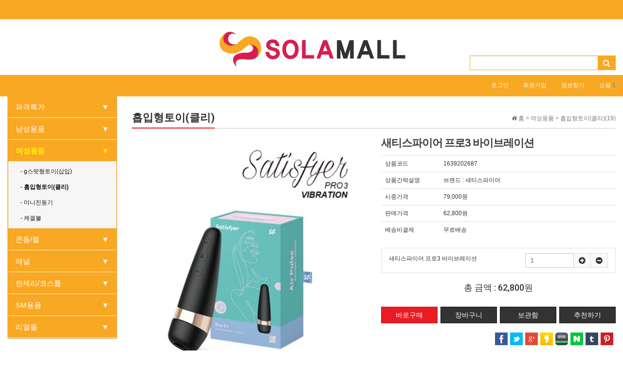

--- FILE ---
content_type: text/html; charset=utf-8
request_url: https://solamall.net/shop/item.php?it_id=1639202687&ca_id=3020&page=1
body_size: 14136
content:
<!doctype html>
<html lang="ko">
<head>
    
<!-- meta http-equiv -->  
	<meta http-equiv="Content-Type" content="text/html; charset=utf-8">


<!-- meta name -->
	<meta name="Title" content="소라몰(성인용품)-딜도|자위 기구|여성자위기구|오나홀 판매">
	<meta name="description" content="새티스파이어 프로3 바이브레이션 > 흡입형토이(클리) > 소라몰(성인용품)-딜도|자위 기구|여성자위기구|오나홀 판매|성인용품 후기|딜도자위 후기|딜도 시오후키">
	<meta name="viewport" content="width=device-width,initial-scale=1.0,minimum-scale=0,maximum-scale=10">
	<meta name="keyword" content="딜도,자위기구,여성자위기구,오나홀,섹스돌,시오후키,야동,av,딜도자위,딜도시오후키">
	<meta name="robots" content="index, follow">
	
<!-- link rel="canonical -->
	<link rel="canonical" href="https://solamall.net/">

	
<!-- opengraph -->
	<meta property="og:type" content="website">
	<meta property="og:url" content="https://solamall.net/">
	<meta property="og:title" content="solamall.net">
	<meta property="og:image" content="https://solamall.net/img/favi/android-icon-192x192.png">
	<meta property="og:description" content="새티스파이어 프로3 바이브레이션 > 흡입형토이(클리) > 소라몰(성인용품)-딜도|자위 기구|여성자위기구|오나홀 판매|성인용품 후기|딜도자위 후기|딜도 시오후키">
	<meta property="og:site_name" content="solamall.net">
	<meta property="og:locale" content="ko_KR">
	
	
<!-- twitter card -->
	<meta name="twitter:card" content="summary">
	<meta name="twitter:title" content="solamall.net">
	<meta name="twitter:description" content="새티스파이어 프로3 바이브레이션 > 흡입형토이(클리) > 소라몰(성인용품)-딜도|자위 기구|여성자위기구|오나홀 판매|성인용품 후기|딜도자위 후기|딜도 시오후키">
	<meta name="twitter:image" content="https://solamall.net/img/favi/android-icon-192x192.png">
	<meta name="twitter:site" content="@solamall">
	<meta name="twitter:creator" content="@solamall">


<!-- favicon.ico-->    
	<link rel="shortcut icon" href="/img/favi/favicon.ico" title="딜도,자위기구,여성자위기구,오나홀,섹스돌" alt="딜도,자위기구,여성자위기구,오나홀,섹스돌">
	<link rel="apple-touch-icon" sizes="57x57" href="/img/favi/apple-icon-57x57.png" title="딜도,자위기구,여성자위기구,오나홀,섹스돌" alt="딜도,자위기구,여성자위기구,오나홀,섹스돌">
	<link rel="apple-touch-icon" sizes="60x60" href="/img/favi/apple-icon-60x60.png" title="딜도,자위기구,여성자위기구,오나홀,섹스돌" alt="딜도,자위기구,여성자위기구,오나홀,섹스돌">
	<link rel="apple-touch-icon" sizes="72x72" href="/img/favi/apple-icon-72x72.png" title="딜도,자위기구,여성자위기구,오나홀,섹스돌" alt="딜도,자위기구,여성자위기구,오나홀,섹스돌">
	<link rel="apple-touch-icon" sizes="76x76" href="/img/favi/apple-icon-76x76.png" title="딜도,자위기구,여성자위기구,오나홀,섹스돌" alt="딜도,자위기구,여성자위기구,오나홀,섹스돌">
	<link rel="apple-touch-icon" sizes="114x114" href="/img/favi/apple-icon-114x114.png" title="딜도,자위기구,여성자위기구,오나홀,섹스돌" alt="딜도,자위기구,여성자위기구,오나홀,섹스돌">
	<link rel="apple-touch-icon" sizes="120x120" href="/img/favi/apple-icon-120x120.png" title="딜도,자위기구,여성자위기구,오나홀,섹스돌" alt="딜도,자위기구,여성자위기구,오나홀,섹스돌">
	<link rel="apple-touch-icon" sizes="144x144" href="/img/favi/apple-icon-144x144.png" title="딜도,자위기구,여성자위기구,오나홀,섹스돌" alt="딜도,자위기구,여성자위기구,오나홀,섹스돌">
	<link rel="apple-touch-icon" sizes="152x152" href="/img/favi/apple-icon-152x152.png" title="딜도,자위기구,여성자위기구,오나홀,섹스돌 주소" alt="딜도,자위기구,여성자위기구,오나홀,섹스돌">
	<link rel="apple-touch-icon" sizes="180x180" href="/img/favi/apple-icon-180x180.png" title="딜도,자위기구,여성자위기구,오나홀,섹스돌 주소" alt="딜도,자위기구,여성자위기구,오나홀,섹스돌">
	<link rel="icon" type="image/png" sizes="192x192"  href="/img/favi/android-icon-192x192.png" title="딜도,자위기구,여성자위기구,오나홀,섹스돌" alt="딜도,자위기구,여성자위기구,오나홀,섹스돌">
	<link rel="icon" type="image/png" sizes="32x32" href="/img/favi/favicon-32x32.png" title="딜도,자위기구,여성자위기구,오나홀,섹스돌.net" alt="딜도,자위기구,여성자위기구,오나홀,섹스돌">
	<link rel="icon" type="image/png" sizes="96x96" href="/img/favi/favicon-96x96.png" title="딜도,자위기구,여성자위기구,오나홀,섹스돌" alt="딜도,자위기구,여성자위기구,오나홀,섹스돌">
	<link rel="icon" type="image/png" sizes="16x16" href="/img/favi/favicon-16x16.png" title="딜도,자위기구,여성자위기구,오나홀,섹스돌" alt="딜도,자위기구,여성자위기구,오나홀,섹스돌">
	<link rel="manifest" href="/img/favi/manifest.json">
 	<meta name="msapplication-TileColor" content="#ffffff">
	<meta name="msapplication-TileImage" content="/img/favi/ms-icon-144x144.png" title="딜도,자위기구,여성자위기구,오나홀,섹스돌" alt="딜도,자위기구,여성자위기구,오나홀,섹스돌">
	<meta name="theme-color" content="#ffffff">



    
    
    

<meta http-equiv="imagetoolbar" content="no">
<meta http-equiv="X-UA-Compatible" content="IE=Edge">
<title>새티스파이어 프로3 바이브레이션 > 흡입형토이(클리) > 소라몰(성인용품)-딜도|자위 기구|여성자위기구|오나홀 판매</title>
<link rel="stylesheet" href="https://solamall.net/css/default_shop.css?ver=1210007">
<link rel="stylesheet" href="https://solamall.net/css/apms.css?ver=1210007">

<link rel="stylesheet" href="https://solamall.net/thema/Basic/assets/bs3/css/bootstrap.min.css?ver=1210007" type="text/css" class="thema-mode">
<link rel="stylesheet" href="https://solamall.net/thema/Basic/colorset/Basic/colorset.css?ver=1210007" type="text/css" class="thema-colorset">
<link rel="stylesheet" href="https://solamall.net/skin/apms/item/shop/style.css?ver=1210007" >
<link rel="stylesheet" href="https://solamall.net/thema/Basic/widget/category/widget.css?ver=1210007" >
<link rel="stylesheet" href="https://solamall.net/thema/Basic/widget/basic-sidebar/widget.css?ver=180820">
<link rel="stylesheet" href="https://solamall.net/css/level/basic.css?ver=1210007">
<!--[if lte IE 8]>
<script src="https://solamall.net/js/html5.js"></script>
<![endif]-->
<script>
// 자바스크립트에서 사용하는 전역변수 선언
var g5_url       = "https://solamall.net";
var g5_bbs_url   = "https://solamall.net/bbs";
var g5_is_member = "";
var g5_is_admin  = "";
var g5_is_mobile = "";
var g5_bo_table  = "";
var g5_sca       = "";
var g5_pim       = "";
var g5_editor    = "";
var g5_responsive    = "1";
var g5_cookie_domain = "";
var g5_purl = "";
</script>
<script src="https://solamall.net/js/jquery-1.11.3.min.js"></script>
<script src="https://solamall.net/js/jquery-migrate-1.2.1.min.js"></script>
<script src="https://solamall.net/lang/korean/lang.js?ver=180820"></script>
<script src="https://solamall.net/js/common.js?ver=180820"></script>
<script src="https://solamall.net/js/wrest.js?ver=180820"></script>
<script src="https://solamall.net/js/placeholders.min.js"></script>
<script src="https://solamall.net/js/apms.js?ver=180820"></script>
<link rel="stylesheet" href="https://solamall.net/js/font-awesome/css/font-awesome.min.css?ver=1210007">
<script src="https://solamall.net/plugin/apms/js/jquery.mobile.swipe.min.js?ver=180820"></script>
</head>
<body class="responsive is-pc">
	<h1 style="display:inline-block !important;position:absolute;top:0;left:0;margin:0 !important;padding:0 !important;font-size:0;line-height:0;border:0 !important;overflow:hidden !important">
	새티스파이어 프로3 바이브레이션 > 흡입형토이(클리) > 소라몰(성인용품)-딜도|자위 기구|여성자위기구|오나홀 판매	</h1>
<style>
		.at-container {max-width:1400px;}
	.no-responsive .wrapper, .no-responsive .at-container-wide { min-width:1400px; }
	.no-responsive .boxed.wrapper, .no-responsive .at-container { width:1400px; }
	.at-menu .nav-height { height:44px; line-height:44px !important; }
	.pc-menu, .pc-menu .nav-full-back, .pc-menu .nav-full-height { height:44px; }
	.pc-menu .nav-top.nav-float .menu-a { padding:0px 25px; }
	.pc-menu .nav-top.nav-float .sub-1div::before { left: 25px; }
	.pc-menu .subm-w { width:170px; }
	@media all and (min-width:1200px) {
		.responsive .boxed.wrapper { max-width:1400px; }
	}
</style>

<div id="thema_wrapper" class="wrapper  ko">
	<!-- LNB -->
	<aside class="at-lnb" style="background: #f9a823 !important;">
		<div class="at-container">
			<div class="clearfix"></div>
		</div>
	</aside>
	<!-- PC Header -->
	<header class="pc-header">
		<div class="at-container">
        	<div class="header-banner"></div>
			<!-- PC Logo -->
			<div class="header-logo">
				<a href="https://solamall.net">
					<img src="https://solamall.net/img/sola_mall.png"/>
				</a>
			</div>
			<!-- PC Search -->
			<div class="header-search" style="margin-top: 50px;">
            	<div class="pull-right">
                    <form name="tsearch" method="get" onsubmit="return tsearch_submit(this);" role="form" class="form">
                    <input type="hidden" name="url"	value="https://solamall.net/shop/search.php">
                        <div class="input-group input-group-sm">
                            <input type="text" name="stx" class="form-control input-sm" value="">
                            <span class="input-group-btn">
                                <button type="submit" class="btn btn-sm"><i class="fa fa-search fa-lg"></i></button>
                            </span>
                        </div>
                    </form>
                </div> 
			</div>
			<div class="clearfix"></div>
		</div>
	</header>

	<!-- Mobile Header -->
	<header class="m-header">
		<div class="at-container">
			<div class="header-wrap">
				<div class="header-icon">
					<a href="javascript:;" onclick="sidebar_open('sidebar-user');">
						<i class="fa fa-user"></i>
					</a>
				</div>
				<div class="header-logo en">
					<!-- Mobile Logo -->
					<a href="https://solamall.net">
						<img src="https://solamall.net/img/sola_mall.png" style="width:85%;">
					</a>
				</div>
				<div class="header-icon">
					<a href="javascript:;" onclick="sidebar_open('sidebar-search');">
						<i class="fa fa-search"></i>
					</a>
				</div>
			</div>
			<div class="clearfix"></div>
		</div>
	</header>

	<!-- Menu -->
	<nav class="at-menu">
		<!-- PC Menu -->
		<div class="pc-menu">
			<!-- Menu Button & Right Icon Menu -->
			

	<div class="nav-visible">
		<div class="at-container">
                    <div class="pull-right">
                                        <div class="pull-left" style="padding:10px 15px;"><a href="https://solamall.net/bbs/login.php?url=%2Fshop%2Fitem.php%3Fit_id%3D1639202687%26ca_id%3D3020%26page%3D1" onclick="sidebar_open('sidebar-user'); return false;" style="color:#fff;">로그인</a></div>
                    <div class="pull-left" style="padding:10px 15px;"><a href="https://solamall.net/bbs/register.php" style="color:#fff;">회원가입</a></div>
                    <div class="pull-left" style="padding:10px 15px;"><a href="https://solamall.net/bbs/password_lost.php" class="win_password_lost" style="color:#fff;">정보찾기</a></div>
                                                                            <div class="pull-left" style="padding:10px 15px;">
                            <a href="https://solamall.net/shop/cart.php" onclick="sidebar_open('sidebar-cart'); return false;" style="color:#fff;"> 
                                쇼핑 <b class="blue">1</b>
                            </a>
                        </div>
                                                                                    </div>


		</div>
	</div>			<div class="clearfix"></div>
			<div class="nav-back"></div>
		</div><!-- .pc-menu -->

		<!-- PC All Menu -->
		<div class="pc-menu-all">
			<div id="menu-all" class="collapse">
				<div class="at-container table-responsive">
					<table class="table">
					<tr>
											<td class="off">
							<a class="menu-a" href="https://solamall.net/shop/list.php?ca_id=10">
								파격특가															</a>
													</td>
											<td class="off">
							<a class="menu-a" href="https://solamall.net/shop/list.php?ca_id=20">
								남성용품															</a>
															<div class="sub-1div">
									<ul class="sub-1dul">
									
										
										<li class="sub-1dli off">
											<a href="https://solamall.net/shop/list.php?ca_id=2010" class="sub-1da">
												오나홀																							</a>
										</li>
									
										
										<li class="sub-1dli off">
											<a href="https://solamall.net/shop/list.php?ca_id=2020" class="sub-1da">
												오나홀(진동)																							</a>
										</li>
									
										
										<li class="sub-1dli off">
											<a href="https://solamall.net/shop/list.php?ca_id=2030" class="sub-1da">
												진동형토이																							</a>
										</li>
									
										
										<li class="sub-1dli off">
											<a href="https://solamall.net/shop/list.php?ca_id=2040" class="sub-1da">
												대형 히프																							</a>
										</li>
									
										
										<li class="sub-1dli off">
											<a href="https://solamall.net/shop/list.php?ca_id=2050" class="sub-1da">
												컵홀																							</a>
										</li>
									
										
										<li class="sub-1dli off">
											<a href="https://solamall.net/shop/list.php?ca_id=2060" class="sub-1da">
												토이 액세서리																							</a>
										</li>
																		</ul>
								</div>
													</td>
											<td class="on">
							<a class="menu-a" href="https://solamall.net/shop/list.php?ca_id=30">
								여성용품															</a>
															<div class="sub-1div">
									<ul class="sub-1dul">
									
										
										<li class="sub-1dli off">
											<a href="https://solamall.net/shop/list.php?ca_id=3010" class="sub-1da">
												g스팟형토이(삽입)																							</a>
										</li>
									
										
										<li class="sub-1dli on">
											<a href="https://solamall.net/shop/list.php?ca_id=3020" class="sub-1da">
												흡입형토이(클리)																							</a>
										</li>
									
										
										<li class="sub-1dli off">
											<a href="https://solamall.net/shop/list.php?ca_id=3030" class="sub-1da">
												미니진동기																							</a>
										</li>
									
										
										<li class="sub-1dli off">
											<a href="https://solamall.net/shop/list.php?ca_id=3040" class="sub-1da">
												케겔볼																							</a>
										</li>
																		</ul>
								</div>
													</td>
											<td class="off">
							<a class="menu-a" href="https://solamall.net/shop/list.php?ca_id=40">
								콘돔/젤															</a>
													</td>
											<td class="off">
							<a class="menu-a" href="https://solamall.net/shop/list.php?ca_id=50">
								애널															</a>
													</td>
											<td class="off">
							<a class="menu-a" href="https://solamall.net/shop/list.php?ca_id=60">
								란제리/코스튬															</a>
													</td>
											<td class="off">
							<a class="menu-a" href="https://solamall.net/shop/list.php?ca_id=70">
								SM용품															</a>
													</td>
					</tr><tr>
						<td class="off">
							<a class="menu-a" href="https://solamall.net/shop/list.php?ca_id=80">
								리얼돌															</a>
													</td>
										</tr>
					</table>
					<div class="menu-all-btn">
						<div class="btn-group">
							<a class="btn btn-lightgray" href="https://solamall.net"><i class="fa fa-home"></i></a>
							<a href="javascript:;" class="btn btn-lightgray" data-toggle="collapse" data-target="#menu-all"><i class="fa fa-times"></i></a>
						</div>
					</div>
				</div>
			</div>
		</div><!-- .pc-menu-all -->

		<!-- Mobile Menu -->
		<div class="m-menu">
			<style>
.at-lnb {
    height:40px;
    background-color: #f0f0f0;
    border-bottom: 1px solid #d4d4d4;
}
.m-menu .m-sub1 {
    background: #fafafa;
    border-top: 1px solid #ddd;
    font-size: 13px;
    padding: 0px 0px;
}
.m-menu .m-sub_menu{
    width: 100%;
    overflow: hidden;
    margin: 0px;
}
.m-menu .m-sub_menu ul{ width:100%; z-index:999;}
.m-menu .m-sub_menu ul li {
	width:33.33%;
	float:left;
	text-align: center;
    border-right: 1px solid #ddd;
    border-bottom: 1px solid #ddd;
    background: #fff;
}
.m-menu .m-sub_menu ul li a{	
	text-decoration: none;
    display: block;
    color: #656565;
    padding: 10px 5px;
    position: relative;
    line-height: 20px;
}
.m-menu .m-nav ul li {
    display: table-cell;
    white-space: nowrap;
	width: 50%;
    text-align: center;
}
.m-menu .m-nav {
    overflow: hidden;
    margin: 0px 10px 0 5px;
}
</style>
<div class="m-wrap">
	<div class="at-container">
		<div class="m-table en">
			<div class="m-icon">
				<a href="javascript:;" onclick="sidebar_open('sidebar-menu');"><i class="fa fa-bars"></i></a>
			</div>
			<div class="m-list">
				<div class="m-nav" id="mobile_nav">
					<ul class="clearfix" style="width:100% !important;">
					<li style="width:1px !important; padding:0px !important;">
					</li>
											<li>
							<a href="https://solamall.net/shop/list.php?ca_id=10" style="color:#fff;">
								                                    파격특가                                                                
															</a>
						</li>
											<li>
							<a href="https://solamall.net/shop/list.php?ca_id=20" style="color:#fff;">
								                                    남성용품                                                                
															</a>
						</li>
											<li>
							<a href="https://solamall.net/shop/list.php?ca_id=30" style="color:#fff;">
								                                    여성용품                                                                
															</a>
						</li>
											<li>
							<a href="https://solamall.net/shop/list.php?ca_id=40" style="color:#fff;">
								                                    콘돔/젤                                                                
															</a>
						</li>
											<li>
							<a href="https://solamall.net/shop/list.php?ca_id=50" style="color:#fff;">
								                                    애널                                                                
															</a>
						</li>
											<li>
							<a href="https://solamall.net/shop/list.php?ca_id=60" style="color:#fff;">
								                                    란제리/코스튬                                                                
															</a>
						</li>
											<li>
							<a href="https://solamall.net/shop/list.php?ca_id=70" style="color:#fff;">
								                                    SM용품                                                                
															</a>
						</li>
											<li>
							<a href="https://solamall.net/shop/list.php?ca_id=80" style="color:#fff;">
								                                    리얼돌                                                                
															</a>
						</li>
										</ul>
				</div>
			</div>
							<div class="m-icon">
					<a href="https://solamall.net/shop/cart.php" onclick="sidebar_open('sidebar-cart'); return false;"> 
						<i class="fa fa-shopping-bag"></i>
													<span class="label bg-green en">
								1							</span>
											</a>
				</div>
						<div class="m-icon">
				<a href="javascript:;" onclick="sidebar_open('sidebar-response');">
					<i class="fa fa-bell"></i>
					<span class="label bg-orangered en" style="display:none;">
						<span class="msgCount">0</span>
					</span>
				</a>
			</div>
		</div>
	</div>
</div>

<div class="clearfix"></div>

	<div class="m-sub1">
		<div class="at-container">
			<div class="m-sub_menu">
				<ul>
				                    <li>
                        <a href="https://solamall.net/shop/list.php?ca_id=3010">
                            g스팟형토이(삽입)                                                    </a>
                    </li>
				                    <li>
                        <a href="https://solamall.net/shop/list.php?ca_id=3020">
                            흡입형토이(클리)                                                    </a>
                    </li>
				                    <li>
                        <a href="https://solamall.net/shop/list.php?ca_id=3030">
                            미니진동기                                                    </a>
                    </li>
				                    <li>
                        <a href="https://solamall.net/shop/list.php?ca_id=3040">
                            케겔볼                                                    </a>
                    </li>
								</ul>
			</div>
		</div>
	</div>
	<div class="clearfix"></div>
		</div><!-- .m-menu -->
	</nav><!-- .at-menu -->

	<div class="clearfix"></div>
	
	
	<div class="at-body">
					<div class="at-container">
							<div class="row at-row">
					<div class="col-md-9 pull-right at-col at-main">
					<script src="https://solamall.net/skin/apms/item/shop/shop.js?ver=1206001"></script>

	<aside class="item-nav" style=" padding-top:30px;">
		<span class="page-nav pull-right text-muted">
			<i class="fa fa-home"></i> 홈
								>
					<a href="./list.php?ca_id=30">
						<span class="text-muted">여성용품</span>
					</a>
									>
					<a href="./list.php?ca_id=3020">
						<span class="text-muted">흡입형토이(클리)(19)</span>
					</a>
									</span>
		<h3 class="div-title-underbar">
			<span class="div-title-underbar-bold font-22 border-color">
				<b>흡입형토이(클리)</b>
			</span>
		</h3>
	</aside>


<div class="item-head">
	<div class="row">
		<div class="col-sm-6" style="padding-right: 20px;">
			<div class="item-image">
				<a href="https://solamall.net/shop/largeimage.php?it_id=1639202687&amp;ca_id=3020&amp;no=1" id="item_image_href" class="popup_item_image" target="_blank" title="크게보기">
					<img id="item_image" src="https://solamall.net/data/item/1639202687/thumb7IOI7Yuw7Iqk7YyM7J207Ja07ZSE66Gc367CU7J2067iM66CI7J207IWY_500x500.jpg" alt="새티스파이어 프로3 바이브레이션" title="새티스파이어 프로3 바이브레이션">
				</a>
							</div>
			<div class="item-thumb text-center">
			<a data-href="https://solamall.net/shop/largeimage.php?it_id=1639202687&amp;ca_id=3020&amp;no=1" data-ref="https://solamall.net/data/item/1639202687/thumb7IOI7Yuw7Iqk7YyM7J207Ja07ZSE66Gc367CU7J2067iM66CI7J207IWY_500x500.jpg" class="thumb_item_image"><img src="https://solamall.net/data/item/1639202687/thumb-thumb7IOI7Yuw7Iqk7YyM7J207Ja07ZSE66Gc367CU7J2067iM66CI7J207IWY_500x500_60x60.jpg" width="60" height="60" alt=""><span class="sound_only"> 1번째 이미지 새창</span></a>			</div>
			<script>
				$(function(){
					$(".thumb_item_image").hover(function() {
						var img = $(this).attr("data-ref");
						var url = $(this).attr("data-href");
						$("#item_image").attr("src", img);
						$("#item_image_href").attr("href", url);
						return true;
					});
					// 이미지 크게보기
					$(".popup_item_image").click(function() {
						var url = $(this).attr("href");
						var top = 10;
						var left = 10;
						var opt = 'scrollbars=yes,top='+top+',left='+left;
						popup_window(url, "largeimage", opt);

						return false;
					});
				});
			</script>
			<div class="h30 visible-xs"></div>
		</div>
		<div class="col-sm-6">
			<h1>새티스파이어 프로3 바이브레이션</h1>
			<form name="fitem" method="post" action="./cartupdate.php" class="form item-form" role="form" onsubmit="return fitem_submit(this);">
			<input type="hidden" name="it_id[]" value="1639202687">
			<input type="hidden" name="it_msg1[]" value="">
			<input type="hidden" name="it_msg2[]" value="">
			<input type="hidden" name="it_msg3[]" value="">
			<input type="hidden" name="sw_direct">
			<input type="hidden" name="url">

			<table class="div-table table">
			<col width="120">
			<tbody>
            <!-------------------------------------
							<tr><th scope="row">고객평점</th><td><i class="fa fa-star-o fa-lg red"></i><i class="fa fa-star-o fa-lg red"></i><i class="fa fa-star-o fa-lg red"></i><i class="fa fa-star-o fa-lg red"></i><i class="fa fa-star-o fa-lg red"></i></td></tr>
			            --------------------------------------->
						<!-------------------------------------
			            --------------------------------------->
            
<!--			<tr><th scope="row">브랜드</th><td>
			            흡입형토이(클리)                        </td></tr>-->
                        <tr><th scope="row">상품코드</th><td>1639202687</td></tr>
            			
            <tr><th scope="row">상품간략설명</th><td>브랜드 : 새티스파이어</td></tr>
            												<tr><th scope="row">시중가격</th><td>79,000원</td></tr>
								<tr><th scope="row">판매가격</th><td>
						62,800원						<input type="hidden" id="it_price" value="62800">
				</td></tr>
						            
                        
            
												<tr>
				<th>배송비결제</th><td>무료배송</td>
			</tr>
			</tbody>
			</table>

			<div id="item_option">
				
				
									<div id="it_sel_option">
													<ul id="it_opt_added" class="list-group">
								<li class="it_opt_list list-group-item">
									<input type="hidden" name="io_type[1639202687][]" value="0">
									<input type="hidden" name="io_id[1639202687][]" value="">
									<input type="hidden" name="io_value[1639202687][]" value="새티스파이어 프로3 바이브레이션">
									<input type="hidden" class="io_price" value="0">
									<input type="hidden" class="io_stock" value="99999">
									<div class="row">
										<div class="col-sm-7">
											<label>
												<span class="it_opt_subj">새티스파이어 프로3 바이브레이션</span>
												<span class="it_opt_prc"><span class="sound_only">(+0원)</span></span>
											</label>
										</div>
										<div class="col-sm-5">
											<div class="input-group">
												<label for="ct_qty_1" class="sound_only">수량</label>
												<input type="text" name="ct_qty[1639202687][]" value="1" id="ct_qty_1" class="form-control input-sm" size="5">
												<div class="input-group-btn">
													<button type="button" class="it_qty_plus btn btn-lightgray btn-sm"><i class="fa fa-plus-circle fa-lg"></i><span class="sound_only">증가</span></button>
													<button type="button" class="it_qty_minus btn btn-lightgray btn-sm"><i class="fa fa-minus-circle fa-lg"></i><span class="sound_only">감소</span></button>
												</div>
											</div>
										</div>
									</div>
																																			</li>
							</ul>
							<script>
							$(function() {
								price_calculate();
							});
							</script>
											</div>
					<!-- 총 구매액 -->
					<h4 style="text-align:center; margin-bottom:15px;">
						총 금액 : <span id="it_tot_price">0원</span>
					</h4>
							</div>

			
							<div style="text-align:center; padding:12px 0;">
					<ul class="item-buy-btn">
					<li><input type="submit" onclick="document.pressed=this.value;" value="바로구매" class="btn btn-color btn-block"></li>
					<li><input type="submit" onclick="document.pressed=this.value;" value="장바구니" class="btn btn-black btn-block"></li>
					<li><a href="#" class="btn btn-black btn-block" onclick="apms_wishlist('1639202687'); return false;">보관함</a></li>
					<li><a href="#" class="btn btn-black btn-block" onclick="apms_recommend('1639202687', '3020'); return false;">추천하기</a></li>
					</ul>
				</div>
													</form>
            

			<script>
				// BS3
				$(function() {
					$("select.it_option").addClass("form-control input-sm");
					$("select.it_supply").addClass("form-control input-sm");
				});

				// 재입고SMS 알림
				function popup_stocksms(it_id, ca_id) {
					url = "./itemstocksms.php?it_id=" + it_id + "&ca_id=" + ca_id;
					opt = "scrollbars=yes,width=616,height=420,top=10,left=10";
					popup_window(url, "itemstocksms", opt);
				}

				// 바로구매, 장바구니 폼 전송
				function fitem_submit(f) {

					f.action = "./cartupdate.php";
					f.target = "";

					if (document.pressed == "장바구니") {
						f.sw_direct.value = 0;
					} else { // 바로구매
						f.sw_direct.value = 1;
					}

					// 판매가격이 0 보다 작다면
					if (document.getElementById("it_price").value < 0) {
						alert("전화로 문의해 주시면 감사하겠습니다.");
						return false;
					}

					if($(".it_opt_list").size() < 1) {
						alert("선택옵션을 선택해 주십시오.");
						return false;
					}

					var val, io_type, result = true;
					var sum_qty = 0;
					var min_qty = parseInt(1);
					var max_qty = parseInt(0);
					var $el_type = $("input[name^=io_type]");

					$("input[name^=ct_qty]").each(function(index) {
						val = $(this).val();

						if(val.length < 1) {
							alert("수량을 입력해 주십시오.");
							result = false;
							return false;
						}

						if(val.replace(/[0-9]/g, "").length > 0) {
							alert("수량은 숫자로 입력해 주십시오.");
							result = false;
							return false;
						}

						if(parseInt(val.replace(/[^0-9]/g, "")) < 1) {
							alert("수량은 1이상 입력해 주십시오.");
							result = false;
							return false;
						}

						io_type = $el_type.eq(index).val();
						if(io_type == "0")
							sum_qty += parseInt(val);
					});

					if(!result) {
						return false;
					}

					if(min_qty > 0 && sum_qty < min_qty) {
						alert("선택옵션 개수 총합 "+number_format(String(min_qty))+"개 이상 주문해 주십시오.");
						return false;
					}

					if(max_qty > 0 && sum_qty > max_qty) {
						alert("선택옵션 개수 총합 "+number_format(String(max_qty))+"개 이하로 주문해 주십시오.");
						return false;
					}

					if (document.pressed == "장바구니") {
						$.post("./itemcart.php", $(f).serialize(), function(error) {
							if(error != "OK") {
								alert(error.replace(/\\n/g, "\n"));
								return false;
							} else {
								if(confirm("장바구니에 담겼습니다.\n\n바로 확인하시겠습니까?")) {
									document.location.href = "./cart.php";
								}
							}
						});
						return false;
					} else {
						return true;
					}
				}

				// Wishlist
				function apms_wishlist(it_id) {
					if(!it_id) {
						alert("코드가 올바르지 않습니다.");
						return false;
					}

					$.post("./itemwishlist.php", { it_id: it_id },	function(error) {
						if(error != "OK") {
							alert(error.replace(/\\n/g, "\n"));
							return false;
						} else {
							if(confirm("보관함에 담겼습니다.\n\n바로 확인하시겠습니까?")) {
								document.location.href = "./wishlist.php";
							}
						}
					});

					return false;
				}

				// Recommend
				function apms_recommend(it_id, ca_id) {
					if (!g5_is_member) {
						alert("회원만 추천하실 수 있습니다.");
					} else {
						url = "./itemrecommend.php?it_id=" + it_id + "&ca_id=" + ca_id;
						opt = "scrollbars=yes,width=616,height=420,top=10,left=10";
						popup_window(url, "itemrecommend", opt);
					}
				}
			</script>

			<div class="pull-right">
				
<style>
#it_v_sns li img { width:26px; }
.is-mobile #it_v_sns li img { width:30px; }
</style>
<ul id="it_v_sns" class="">
	<li><a href="https://solamall.net/bbs/sns_send.php?longurl=&amp;title=%EC%83%88%ED%8B%B0%EC%8A%A4%ED%8C%8C%EC%9D%B4%EC%96%B4+%ED%94%84%EB%A1%9C3+%EB%B0%94%EC%9D%B4%EB%B8%8C%EB%A0%88%EC%9D%B4%EC%85%98&amp;sns=facebook" onclick="apms_sns('facebook','https://solamall.net/bbs/sns_send.php?longurl=&amp;title=%EC%83%88%ED%8B%B0%EC%8A%A4%ED%8C%8C%EC%9D%B4%EC%96%B4+%ED%94%84%EB%A1%9C3+%EB%B0%94%EC%9D%B4%EB%B8%8C%EB%A0%88%EC%9D%B4%EC%85%98&amp;sns=facebook'); return false;" target="_blank"><img src="https://solamall.net/img/sns/facebook.png" alt="페이스북으로 보내기"></a></li>
    <li><a href="https://solamall.net/bbs/sns_send.php?longurl=&amp;title=%EC%83%88%ED%8B%B0%EC%8A%A4%ED%8C%8C%EC%9D%B4%EC%96%B4+%ED%94%84%EB%A1%9C3+%EB%B0%94%EC%9D%B4%EB%B8%8C%EB%A0%88%EC%9D%B4%EC%85%98&amp;sns=twitter" onclick="apms_sns('twitter','https://solamall.net/bbs/sns_send.php?longurl=&amp;title=%EC%83%88%ED%8B%B0%EC%8A%A4%ED%8C%8C%EC%9D%B4%EC%96%B4+%ED%94%84%EB%A1%9C3+%EB%B0%94%EC%9D%B4%EB%B8%8C%EB%A0%88%EC%9D%B4%EC%85%98&amp;sns=twitter'); return false;" target="_blank"><img src="https://solamall.net/img/sns/twitter.png" alt="트위터로 보내기"></a></li>
    <li><a href="https://solamall.net/bbs/sns_send.php?longurl=&amp;title=%EC%83%88%ED%8B%B0%EC%8A%A4%ED%8C%8C%EC%9D%B4%EC%96%B4+%ED%94%84%EB%A1%9C3+%EB%B0%94%EC%9D%B4%EB%B8%8C%EB%A0%88%EC%9D%B4%EC%85%98&amp;sns=gplus" onclick="apms_sns('googleplus','https://solamall.net/bbs/sns_send.php?longurl=&amp;title=%EC%83%88%ED%8B%B0%EC%8A%A4%ED%8C%8C%EC%9D%B4%EC%96%B4+%ED%94%84%EB%A1%9C3+%EB%B0%94%EC%9D%B4%EB%B8%8C%EB%A0%88%EC%9D%B4%EC%85%98&amp;sns=gplus'); return false;" target="_blank"><img src="https://solamall.net/img/sns/googleplus.png" alt="구글플러스로 보내기"></a></li>
	<li><a href="https://solamall.net/bbs/sns_send.php?longurl=&amp;title=%EC%83%88%ED%8B%B0%EC%8A%A4%ED%8C%8C%EC%9D%B4%EC%96%B4+%ED%94%84%EB%A1%9C3+%EB%B0%94%EC%9D%B4%EB%B8%8C%EB%A0%88%EC%9D%B4%EC%85%98&amp;sns=kakaostory" onclick="apms_sns('kakaostory','https://solamall.net/bbs/sns_send.php?longurl=&amp;title=%EC%83%88%ED%8B%B0%EC%8A%A4%ED%8C%8C%EC%9D%B4%EC%96%B4+%ED%94%84%EB%A1%9C3+%EB%B0%94%EC%9D%B4%EB%B8%8C%EB%A0%88%EC%9D%B4%EC%85%98&amp;sns=kakaostory'); return false;" target="_blank"><img src="https://solamall.net/img/sns/kakaostory.png" alt="카카오스토리로 보내기"></a></li>
		<li><a href="https://solamall.net/bbs/sns_send.php?longurl=&amp;title=%EC%83%88%ED%8B%B0%EC%8A%A4%ED%8C%8C%EC%9D%B4%EC%96%B4+%ED%94%84%EB%A1%9C3+%EB%B0%94%EC%9D%B4%EB%B8%8C%EB%A0%88%EC%9D%B4%EC%85%98&amp;sns=naverband" onclick="apms_sns('naverband','https://solamall.net/bbs/sns_send.php?longurl=&amp;title=%EC%83%88%ED%8B%B0%EC%8A%A4%ED%8C%8C%EC%9D%B4%EC%96%B4+%ED%94%84%EB%A1%9C3+%EB%B0%94%EC%9D%B4%EB%B8%8C%EB%A0%88%EC%9D%B4%EC%85%98&amp;sns=naverband'); return false;" target="_blank"><img src="https://solamall.net/img/sns/naverband.png" alt="네이버밴드로 보내기"></a></li>
	<li><a href="https://solamall.net/bbs/sns_send.php?longurl=&amp;title=%EC%83%88%ED%8B%B0%EC%8A%A4%ED%8C%8C%EC%9D%B4%EC%96%B4+%ED%94%84%EB%A1%9C3+%EB%B0%94%EC%9D%B4%EB%B8%8C%EB%A0%88%EC%9D%B4%EC%85%98&amp;sns=naver" onclick="apms_sns('naver','https://solamall.net/bbs/sns_send.php?longurl=&amp;title=%EC%83%88%ED%8B%B0%EC%8A%A4%ED%8C%8C%EC%9D%B4%EC%96%B4+%ED%94%84%EB%A1%9C3+%EB%B0%94%EC%9D%B4%EB%B8%8C%EB%A0%88%EC%9D%B4%EC%85%98&amp;sns=naver'); return false;" target="_blank"><img src="https://solamall.net/img/sns/naver.png" alt="네이버로 보내기"></a></li>
	<li><a href="https://solamall.net/bbs/sns_send.php?longurl=&amp;title=%EC%83%88%ED%8B%B0%EC%8A%A4%ED%8C%8C%EC%9D%B4%EC%96%B4+%ED%94%84%EB%A1%9C3+%EB%B0%94%EC%9D%B4%EB%B8%8C%EB%A0%88%EC%9D%B4%EC%85%98&amp;sns=tumblr" onclick="apms_sns('tumblr','https://solamall.net/bbs/sns_send.php?longurl=&amp;title=%EC%83%88%ED%8B%B0%EC%8A%A4%ED%8C%8C%EC%9D%B4%EC%96%B4+%ED%94%84%EB%A1%9C3+%EB%B0%94%EC%9D%B4%EB%B8%8C%EB%A0%88%EC%9D%B4%EC%85%98&amp;sns=tumblr'); return false;" target="_blank"><img src="https://solamall.net/img/sns/tumblr.png" alt="텀블러로 보내기"></a></li>
	<li><a href="https://solamall.net/bbs/sns_send.php?longurl=&amp;title=%EC%83%88%ED%8B%B0%EC%8A%A4%ED%8C%8C%EC%9D%B4%EC%96%B4+%ED%94%84%EB%A1%9C3+%EB%B0%94%EC%9D%B4%EB%B8%8C%EB%A0%88%EC%9D%B4%EC%85%98&amp;img=&amp;sns=pinterest" onclick="apms_sns('pinterest','https://solamall.net/bbs/sns_send.php?longurl=&amp;title=%EC%83%88%ED%8B%B0%EC%8A%A4%ED%8C%8C%EC%9D%B4%EC%96%B4+%ED%94%84%EB%A1%9C3+%EB%B0%94%EC%9D%B4%EB%B8%8C%EB%A0%88%EC%9D%B4%EC%85%98&amp;img=&amp;sns=pinterest'); return false;" target="_blank"><img src="https://solamall.net/img/sns/pinterest.png" alt="핀터레스트로 보내기"></a></li>
</ul>
			</div>
			<div class="clearfix"></div>

            		</div>
	</div>
</div>






<div id="item-tab" class="div-tab tabs trans-top">

	<div class="tab-content" style="border:0px; padding:20px 0px;">


        		<div id="item-info">
			<div class="tbox-head no-line">
                <div class="item-explan">
					<div id="item-explan" style="padding:0;">
                	<ul class="nav nav-tabs nav-justified">
                        <li class="active"><a href="#item-explan"><b>상품정보</b></a></li>
                        <li><a href="#item-baesong"><b>배송정보</b></a></li>
                        <li><a href="#item-change"><b>교환및 반품정보</b></a></li>
                    </ul>
                        <div class="h20"></div>
                    <p align="center" style="font-size:15px;color:rgb(51,51,51);font-family:'Noto Sans KR', sans-serif;background-color:rgb(255,255,255);text-align:center;"><img alt="" src="https://www.wowwellbeing.com/web/upload/NNEditor/20190828/pro3v_shop1_094020.jpg" style="margin:0px;padding:0px;border:none;vertical-align:top;font-size:1em;height:auto;color:rgb(53,53,53);text-align:left;" /> </p><p align="center" style="font-size:15px;color:rgb(51,51,51);font-family:'Noto Sans KR', sans-serif;background-color:rgb(255,255,255);text-align:center;"><br /></p><p align="center" style="font-size:15px;color:rgb(51,51,51);font-family:'Noto Sans KR', sans-serif;background-color:rgb(255,255,255);text-align:center;"><br /></p><p align="center" style="font-size:15px;color:rgb(51,51,51);font-family:'Noto Sans KR', sans-serif;background-color:rgb(255,255,255);text-align:center;"><br /></p><p align="center" style="font-size:15px;color:rgb(51,51,51);font-family:'Noto Sans KR', sans-serif;background-color:rgb(255,255,255);text-align:center;"><br /></p><p align="center" style="font-size:15px;color:rgb(51,51,51);font-family:'Noto Sans KR', sans-serif;background-color:rgb(255,255,255);text-align:center;"><br /></p><p align="center" style="font-size:15px;color:rgb(51,51,51);font-family:'Noto Sans KR', sans-serif;background-color:rgb(255,255,255);text-align:center;"><img src="https://tayomall.co.kr/data/editor/2104/5f2958b46b073c1f78dcb8abd34edd0e_1619413819_1624.jpg" title="5f2958b46b073c1f78dcb8abd34edd0e_1619413819_1624.jpg" alt="5f2958b46b073c1f78dcb8abd34edd0e_1619413819_1624.jpg" style="margin:0px;padding:0px;border:0px;vertical-align:middle;font-size:1em;height:auto;" /></p>                    </div>
                    <div class="h30"></div>
                	                   
                    <div id="item-baesong" style="padding:0;">
                        <ul class="nav nav-tabs nav-justified">
                            <li><a href="#item-explan"><b>상품정보</b></a></li>
                            <li class="active"><a href="#item-baesong"><b>배송정보</b></a></li>
                            <li><a href="#item-change"><b>교환및 반품정보</b></a></li>
                        </ul> 
                        <div class="h20"></div>
                        <div class="tbox-body" style="margin:20px 30px;"><p style="font-family:dotum, sans-serif;font-weight:700;color:rgb(53,53,53);"><span style="font-size:14pt;"><span style="font-size:14pt;"><span style="color:rgb(0,0,0);"><span style="font-size:12pt;"><span style="font-size:10pt;">&nbsp; - 모든 상품은 비밀 안심 포장으로 배송 됩니다.</span></span></span></span></span></p><p style="font-family:dotum, sans-serif;font-weight:700;color:rgb(53,53,53);"><span style="font-size:14pt;"><span style="font-size:14pt;"><span style="color:rgb(0,0,0);"><span style="font-size:12pt;"><span style="font-size:10pt;"><br></span></span></span></span></span></p><p style="font-family:dotum, sans-serif;font-weight:700;color:rgb(53,53,53);"><span style="font-size:14pt;"><span style="font-size:14pt;"><span style="color:rgb(0,0,0);"><span style="font-size:12pt;"><span style="font-size:10pt;">&nbsp; - 국내 전 지역으로 주문하실 수 있습니다. (추가 배송비 X)</span></span></span></span></span></p><p style="font-family:dotum, sans-serif;font-weight:700;color:rgb(53,53,53);"><span style="font-size:14pt;"><span style="font-size:14pt;"><span style="color:rgb(0,0,0);"><span style="font-size:12pt;"><span style="font-size:10pt;"><span style="font-size:12pt;"><span style="font-size:12pt;"><span style="font-size:10pt;"><span style="font-size:12pt;"><span style="font-size:12pt;"><span style="font-size:10pt;"><span style="font-size:12pt;"><span style="font-size:12pt;"><span style="font-size:10pt;"><span style="font-size:12pt;"><span style="font-size:12pt;"><span style="font-size:10pt;"><span style="font-size:12pt;"><span style="font-size:12pt;"><span style="font-size:10pt;"><span style="font-size:12pt;"><span style="font-size:12pt;"><span style="font-size:10pt;"><span style="font-size:12pt;"><span style="font-size:12pt;"><span style="font-size:10pt;"><span style="color:rgb(255,0,0);"><br></span></span></span></span></span></span></span></span></span></span></span></span></span></span></span></span></span></span></span></span></span></span></span></span></span></span></span></p><p style="font-family:dotum, sans-serif;font-weight:700;color:rgb(53,53,53);"><span style="font-size:14pt;"><span style="font-size:14pt;"><span style="color:rgb(0,0,0);"><span style="font-size:12pt;"><span style="font-size:10pt;"><span style="font-size:12pt;"><span style="font-size:12pt;"><span style="font-size:10pt;"><span style="font-size:12pt;"><span style="font-size:12pt;"><span style="font-size:10pt;"><span style="font-size:12pt;"><span style="font-size:12pt;"><span style="font-size:10pt;"><span style="font-size:12pt;"><span style="font-size:12pt;"><span style="font-size:10pt;"><span style="font-size:12pt;"><span style="font-size:12pt;"><span style="font-size:10pt;"><span style="font-size:12pt;"><span style="font-size:12pt;"><span style="font-size:10pt;"><span style="font-size:12pt;"><span style="font-size:12pt;"><span style="font-size:10pt;"><span style="color:rgb(255,0,0);"><span style="font-size:12pt;"><span style="font-size:12pt;"><span style="font-size:10pt;"><span style="font-size:12pt;"><span style="font-size:12pt;"><span style="font-size:10pt;">&nbsp;&nbsp;<span>- 미성년자는 주문하실 수 없습니다.</span></span></span></span></span></span></span></span></span></span></span></span></span></span></span></span></span></span></span></span></span></span></span></span></span></span></span></span></span></span></span></span></span></span></p><p style="font-family:dotum, sans-serif;font-weight:700;color:rgb(53,53,53);"><span style="font-size:14pt;"><span style="font-size:14pt;"><span style="color:rgb(0,0,0);"><span style="font-size:12pt;"><span style="font-size:10pt;"><span style="font-size:12pt;"><span style="font-size:12pt;"><span style="font-size:10pt;"><span style="font-size:12pt;"><span style="font-size:12pt;"><span style="font-size:10pt;"><span style="font-size:12pt;"><span style="font-size:12pt;"><span style="font-size:10pt;"><span style="font-size:12pt;"><span style="font-size:12pt;"><span style="font-size:10pt;"><span style="font-size:12pt;"><span style="font-size:12pt;"><span style="font-size:10pt;"><span style="font-size:12pt;"><span style="font-size:12pt;"><span style="font-size:10pt;"><span style="font-size:12pt;"><span style="font-size:12pt;"><span style="font-size:10pt;"><span style="color:rgb(255,0,0);"><span style="font-size:12pt;"><span style="font-size:12pt;"><span style="font-size:10pt;"><span style="font-size:12pt;"><span style="font-size:12pt;"><span style="font-size:10pt;"><span><br></span></span></span></span></span></span></span></span></span></span></span></span></span></span></span></span></span></span></span></span></span></span></span></span></span></span></span></span></span></span></span></span></span></span></p><p style="color:rgb(51,51,51);font-family:dotum, sans-serif;font-weight:700;"><span style="font-size:14pt;"><span style="font-size:14pt;"><span><span style="font-size:12pt;"><span style="font-size:10pt;"><span style="font-size:12pt;"><span style="font-size:12pt;"><span style="font-size:10pt;"><span style="font-size:12pt;"><span style="font-size:12pt;"><span style="font-size:10pt;"><span style="font-size:12pt;"><span style="font-size:12pt;"><span style="font-size:10pt;"><span style="font-size:12pt;"><span style="font-size:12pt;"><span style="font-size:10pt;"><span style="font-size:12pt;"><span style="font-size:12pt;"><span style="font-size:10pt;"><span style="font-size:12pt;"><span style="font-size:12pt;"><span style="font-size:10pt;"><span style="font-size:12pt;"><span style="font-size:12pt;"><span style="font-size:10pt;"><span><span style="font-size:12pt;"><span style="font-size:12pt;"><span style="font-size:10pt;"><span style="font-size:12pt;"><span style="font-size:12pt;"><span style="font-size:10pt;"><span style="font-size:14pt;"><span><span style="font-size:12pt;"><span style="font-size:10pt;"><span style="font-size:14pt;"><span style="font-size:12pt;"><span style="font-size:10pt;"><span style="font-size:14pt;"><span style="font-size:12pt;"><span style="font-size:10pt;"><span style="font-size:12pt;"><span style="font-size:12pt;"><span style="font-size:10pt;"><span style="font-size:12pt;"><span style="font-size:12pt;"><span style="font-size:10pt;"><span style="font-size:12pt;"><span style="font-size:12pt;"><span style="font-size:10pt;"><span style="font-size:12pt;"><span style="font-size:9pt;"><span><span><span style="font-size:12pt;"><span style="font-size:10pt;"><span style="font-size:12pt;"><span style="font-size:12pt;"><span style="font-size:10pt;"><span style="font-size:14pt;"><span style="font-size:14pt;"><span><span style="font-size:12pt;"><span style="font-size:10pt;"><span style="font-size:12pt;"><span style="font-size:12pt;"><span style="font-size:10pt;"><span style="font-size:12pt;"><span style="font-size:12pt;"><span style="font-size:10pt;"><span style="font-size:12pt;"><span style="font-size:12pt;"><span style="font-size:10pt;"><span style="font-size:12pt;"><span style="font-size:12pt;"><span style="font-size:10pt;"><span style="font-size:12pt;"><span style="font-size:12pt;"><span style="font-size:10pt;"><span style="font-size:12pt;"><span style="font-size:12pt;"><span style="font-size:10pt;"><span style="font-size:12pt;"><span style="font-size:12pt;"><span style="font-size:10pt;"><span><span style="font-size:12pt;"><span style="font-size:12pt;"><span style="font-size:10pt;"><span style="font-size:12pt;"><span style="font-size:12pt;"><span style="font-size:10pt;"><span style="font-size:14pt;"><span><span style="font-size:12pt;"><span style="font-size:10pt;"><span style="font-size:14pt;"><span style="font-size:12pt;"><span style="font-size:10pt;"><span style="font-size:14pt;"><span style="font-size:12pt;"><span style="font-size:10pt;"><span style="font-size:12pt;"><span style="font-size:12pt;"><span style="font-size:10pt;"><span style="font-size:12pt;"><span style="font-size:12pt;"><span style="font-size:10pt;"><span style="font-size:12pt;"><span style="font-size:12pt;"><span style="font-size:10pt;"><span style="font-size:12pt;"><span style="font-size:9pt;"><span><span><span style="font-size:12pt;"><span style="font-size:10pt;"><span style="font-size:12pt;"><span style="font-size:12pt;"><span style="font-size:10pt;"><span style="font-size:12pt;"><span><span style="font-size:12pt;"><span style="font-size:10pt;"><span style="font-size:12pt;"><span style="font-size:12pt;"><span style="font-size:10pt;"><span style="font-size:12pt;"><span style="font-size:12pt;"><span style="font-size:12pt;"><span style="font-size:12pt;"><span style="font-size:14pt;"><span style="font-size:12pt;"><span style="font-size:10pt;"><span style="font-size:12pt;"><span style="font-size:12pt;"><span style="font-size:10pt;"><span style="font-size:12pt;"><span style="font-size:12pt;"><span style="font-size:10pt;"><span style="font-size:12pt;"><span style="font-size:12pt;"><span style="font-size:10pt;"><span style="font-size:12pt;"><span style="font-size:12pt;"><span style="font-size:10pt;"><span style="font-size:12pt;"><span style="font-size:12pt;"><span style="font-size:10pt;"><span style="font-size:12pt;"><span style="font-size:12pt;"><span style="font-size:10pt;"><span style="font-size:12pt;"><span style="font-size:12pt;"><span style="font-size:10pt;"><span style="font-size:12pt;"><span><span><span style="font-size:12pt;"><span style="font-size:10pt;"><span style="font-size:12pt;"><span style="font-size:12pt;"><span style="font-size:10pt;"><span style="color:rgb(0,0,0);font-size:12pt;"><span style="color:rgb(125,125,125);"><span style="color:rgb(0,0,0);"><span style="font-size:12pt;"><span style="font-size:10pt;"><span style="color:rgb(255,0,0);"><span style="font-size:12pt;"><span style="font-size:12pt;"><span style="font-size:10pt;"></span></span></span></span></span></span></span></span></span><span style="font-size:12pt;"><span style="font-size:10pt;"><span style="font-size:12pt;"><span style="font-size:12pt;"><span style="font-size:10pt;">&nbsp; - 관련 내용은&nbsp;<span style="color:rgb(0,117,200);">카카오톡 : LUX33355</span></span></span></span><span style="color:rgb(125,125,125);"><span style="font-size:16px;"><span style="color:rgb(0,0,0);"><span style="font-size:12pt;"><span style="font-size:10pt;"><span style="font-size:12pt;"><span style="font-size:12pt;"><span style="font-size:10pt;">&nbsp;문의 바랍니다.</span></span></span></span></span></span></span></span></span></span></span></span></span></span></span></span></span></span></span></span></span></span></span></span></span></span></span></span></span></span></span></span></span></span></span></span></span></span></span></span></span></span></span></span></span></span></span></span></span></span></span></span></span></span></span></span></span></span></span></span></span></span></span></span></span></span></span></span></span></span></span></span></span></span></span></span></span></span></span></span></span></span></span></span></span></span></span></span></span></span></span></span></span></span></span></span></span></span></span></span></span></span></span></span></span></span></span></span></span></span></span></span></span></span></span></span></span></span></span></span></span></span></span></span></span></span></span></span></span></span></span></span></span></span></span></span></span></span></span></span></span></span></span></span></span></span></span></span></span></span></span></span></span></span></span></span></span></span></span></span></span></span></span></span></span></span></span></span></span></span></span></span></span></span></span></p></div>
                    </div>
                    <div class="h30"></div>
                    
                    <div id="item-change" style="padding:0;">
                        <ul class="nav nav-tabs nav-justified">
                            <li><a href="#item-explan"><b>상품정보</b></a></li>
                            <li><a href="#item-baesong"><b>배송정보</b></a></li>
                            <li class="active"><a href="#item-change"><b>교환및 반품정보</b></a></li>
                        </ul>
                        <div class="h20"></div>
                        <div class="tbox-body" style="margin:20px 30px;"><p><b><br></b></p><p><b>&nbsp;- 개봉이후 모든 상품은 반품 불가능 하십니다</b></p><p><b><br></b></p><p><b>&nbsp;- 상품의 불량및 하자문제는&nbsp;<span style="color:rgb(51,51,51);font-family:dotum, sans-serif;font-size:12pt;"><span style="font-size:12pt;"><span style="font-size:10pt;"><span style="color:rgb(0,117,200);">카카오톡 : LUX33355</span></span></span></span><span style="font-family:dotum, sans-serif;font-size:13.3333px;color:rgb(125,125,125);"><span style="font-size:16px;"><span style="color:rgb(0,0,0);"><span style="font-size:12pt;"><span style="font-size:10pt;">&nbsp;문의 바랍니다.</span></span></span></span></span></b></p><p><b><span style="font-family:dotum, sans-serif;font-size:13.3333px;color:rgb(125,125,125);"><span style="font-size:16px;"><span style="color:rgb(0,0,0);"><span style="font-size:12pt;"><span style="font-size:10pt;"><br></span></span></span></span></span></b></p><p><b><span style="font-family:dotum, sans-serif;font-size:13.3333px;color:rgb(125,125,125);"><span style="font-size:16px;"><span style="color:rgb(0,0,0);"><span style="font-size:12pt;"><span style="font-size:10pt;">&nbsp;- 제품 발송전 모든 상품은 검품이후 배송됩니다.</span></span></span></span></span></b></p></div>
                    </div>
                    <div class="h30"></div>
                	

                    <div class="h30"></div>
                    
                </div>
                                
                                
                               
           </div>
		</div>
			</div>							
</div>


<div class="btn-group btn-group-justified">
			<a class="btn btn-black" href="./item.php?it_id=1639202753&amp;ca_id=3020" title="새티스파이어 프로 디럭스 실리콘 헤드"><i class="fa fa-chevron-circle-left"></i> 이전</a>
				<a class="btn btn-black" href="./item.php?it_id=1639202633&amp;ca_id=3020" title="새티스파이어 포커플"><i class="fa fa-chevron-circle-right"></i> 다음</a>
						<a class="btn btn-color" href="./list.php?ca_id=3020&amp;page=1"><i class="fa fa-bars"></i> 목록</a>
</div>

<div class="h30"></div>
<script>
$(function() {
	$("a.view_image").click(function() {
		window.open(this.href, "large_image", "location=yes,links=no,toolbar=no,top=10,left=10,width=10,height=10,resizable=yes,scrollbars=no,status=no");
		return false;
	});
});
</script>

<script src="https://solamall.net/js/sns.js"></script>
										</div>
					<div class="col-md-3 pull-left at-col at-side">
						

<style type="text/css">@font-face {font-family:Bakbak One;font-style:normal;font-weight:400;src:url(/cf-fonts/s/bakbak-one/5.0.18/devanagari/400/normal.woff2);unicode-range:U+0900-097F,U+1CD0-1CF9,U+200C-200D,U+20A8,U+20B9,U+25CC,U+A830-A839,U+A8E0-A8FF;font-display:swap;}@font-face {font-family:Bakbak One;font-style:normal;font-weight:400;src:url(/cf-fonts/s/bakbak-one/5.0.18/latin/400/normal.woff2);unicode-range:U+0000-00FF,U+0131,U+0152-0153,U+02BB-02BC,U+02C6,U+02DA,U+02DC,U+0304,U+0308,U+0329,U+2000-206F,U+2074,U+20AC,U+2122,U+2191,U+2193,U+2212,U+2215,U+FEFF,U+FFFD;font-display:swap;}@font-face {font-family:Bakbak One;font-style:normal;font-weight:400;src:url(/cf-fonts/s/bakbak-one/5.0.18/latin-ext/400/normal.woff2);unicode-range:U+0100-02AF,U+0304,U+0308,U+0329,U+1E00-1E9F,U+1EF2-1EFF,U+2020,U+20A0-20AB,U+20AD-20CF,U+2113,U+2C60-2C7F,U+A720-A7FF;font-display:swap;}</style>

<style>
	.widget-side .div-title-underbar { margin-bottom:15px; }
	.widget-side .div-title-underbar span { padding-bottom:4px; }
	.widget-side .div-title-underbar span b { font-weight:500; }
	.widget-box { margin-bottom:25px; }
</style>

<div class="widget-side">

    <div class="row">
        <div class="col-md-12 col-sm-6">
            <div class="widget-box"><style>
.widget-miso-category-all {	border-bottom:1px solid #ccc;border-left:1px solid #ccc;border-right:1px solid #ccc;}
.widget-miso-category-all .ca-sub li { padding: 5px 25px; padding-right: 12px;}
.widget-miso-category-all .ca-head { padding: 10px 15px;color:#e91b23;font-size: 15px;}
.widget-side .div-title-underbar { margin-bottom:15px;}
.widget-miso-category-all .ca-sub li.on a { font-weight:bold !important; color: #e91b23 !important; }
.widget-miso-category-all .ca-sub li.on a { font-weight:bold !important; color: #e91b23 !important; }
.widget-miso-category-all .new { color:#e91b23; }
.widget-miso-category-all .sub-new { color:#e91b23; }
.panel-group .panel+.panel{margin-top:0px;border: 1px solid #f9a823;}

.widget-miso-category-all .ca-head.active > a { font-weight:bold !important; color: #fff700 !important; }
.widget-miso-category-all .ca-head a:hover{  font-weight:bold !important; color: #fff700 !important; }
.widget-miso-category-all .ca-sub li a:hover{  font-weight:bold !important; color: #fff700 !important; }

.widget-miso-category-all .ca-head > a.no-sub::after { top:0px; font-family: "FontAwesome"; float:right; position:relative; content: "▼"; }
.widget-miso-category-all .ca-head > a.is-sub::after { top:0px; font-family: "FontAwesome"; float:right; position:relative; content: "▼"; }
.widget-miso-category-all .ca-sub { padding:0; margin:0; list-style:none; background:#f6f6f6; padding:4px 0px; margin:0px;}

.widget-side .div-title-underbar span b { font-weight: 700;}
.pc-header .header-logo a:hover { color:#000; }
</style>
<div class="widget-miso-category-all panel-group" id="mksiefolpjurthgqn" role="tablist" aria-multiselectable="true">
						<div class="panel">
				<div class="ca-head" role="tab">
					<a href="https://solamall.net/shop/list.php?ca_id=10" class="no-sub">
						
													파격특가                        					</a>
				</div>
			</div>
								<div class="panel">
				<div class="ca-head" role="tab" id="mksiefolpjurthgqn_c2">
					<a href="https://solamall.net/shop/list.php?ca_id=20" class="is-sub">
													남성용품                        					</a>
				</div>
				<div id="mksiefolpjurthgqn_s2" class="panel-collapse collapse " role="tabpanel" aria-labelledby="mksiefolpjurthgqn_c2">
					<ul class="ca-sub">
																	<li>
							<a href="https://solamall.net/shop/list.php?ca_id=2010" style="color:#111 !important;">
								- 오나홀							</a>
						</li>
																	<li>
							<a href="https://solamall.net/shop/list.php?ca_id=2020" style="color:#111 !important;">
								- 오나홀(진동)							</a>
						</li>
																	<li>
							<a href="https://solamall.net/shop/list.php?ca_id=2030" style="color:#111 !important;">
								- 진동형토이							</a>
						</li>
																	<li>
							<a href="https://solamall.net/shop/list.php?ca_id=2040" style="color:#111 !important;">
								- 대형 히프							</a>
						</li>
																	<li>
							<a href="https://solamall.net/shop/list.php?ca_id=2050" style="color:#111 !important;">
								- 컵홀							</a>
						</li>
																	<li>
							<a href="https://solamall.net/shop/list.php?ca_id=2060" style="color:#111 !important;">
								- 토이 액세서리							</a>
						</li>
										</ul>
				</div>
			</div>
								<div class="panel">
				<div class="ca-head active" role="tab" id="mksiefolpjurthgqn_c3">
					<a href="https://solamall.net/shop/list.php?ca_id=30" class="is-sub">
													여성용품                        					</a>
				</div>
				<div id="mksiefolpjurthgqn_s3" class="panel-collapse collapse  in" role="tabpanel" aria-labelledby="mksiefolpjurthgqn_c3">
					<ul class="ca-sub">
																	<li>
							<a href="https://solamall.net/shop/list.php?ca_id=3010" style="color:#111 !important;">
								- g스팟형토이(삽입)							</a>
						</li>
																	<li class="on">
							<a href="https://solamall.net/shop/list.php?ca_id=3020" style="color:#111 !important;">
								- 흡입형토이(클리)							</a>
						</li>
																	<li>
							<a href="https://solamall.net/shop/list.php?ca_id=3030" style="color:#111 !important;">
								- 미니진동기							</a>
						</li>
																	<li>
							<a href="https://solamall.net/shop/list.php?ca_id=3040" style="color:#111 !important;">
								- 케겔볼							</a>
						</li>
										</ul>
				</div>
			</div>
								<div class="panel">
				<div class="ca-head" role="tab">
					<a href="https://solamall.net/shop/list.php?ca_id=40" class="no-sub">
						
													콘돔/젤                        					</a>
				</div>
			</div>
								<div class="panel">
				<div class="ca-head" role="tab">
					<a href="https://solamall.net/shop/list.php?ca_id=50" class="no-sub">
						
													애널                        					</a>
				</div>
			</div>
								<div class="panel">
				<div class="ca-head" role="tab">
					<a href="https://solamall.net/shop/list.php?ca_id=60" class="no-sub">
						
													란제리/코스튬                        					</a>
				</div>
			</div>
								<div class="panel">
				<div class="ca-head" role="tab">
					<a href="https://solamall.net/shop/list.php?ca_id=70" class="no-sub">
						
													SM용품                        					</a>
				</div>
			</div>
								<div class="panel">
				<div class="ca-head" role="tab">
					<a href="https://solamall.net/shop/list.php?ca_id=80" class="no-sub">
						
													리얼돌                        					</a>
				</div>
			</div>
			</div>
</div>
        </div>
    </div>



<div style="display:inline-table; margin-bottom:20px;">
<style>
.order_list {
    width: 250px;
    float: left;
}
.order_list .tab {
    overflow: hidden;
    border-bottom: 1px solid #8d8d8d;
    margin-bottom: 20px;
}
.order_list .list_box {
	width: 99%;
    height: 205px;
    overflow: hidden;
}
.order_list .list_box li {
    border-bottom: 1px dashed #8d8d8d;
    line-height: 40px;
	padding-left: 10px;
    font-size: 13px;
    color: #666666;
	list-style-type:none;
}
.order_list .tab a.on {
    background: #8d8d8d;
    color: #FFF;
}
.order_list .tab a {
    float: left;
    height: 35px;
    border: 1px solid #8d8d8d;
    border-bottom: 0;
    width: 145px;
    line-height: 35px;
    text-align: center;
    font-size:13px;
}
</style>
    <div style="width:250px;height:265px;float:left;position:relative; border:1px solid #ccc;background-color: #f9f9f9;">
        	<div class="order_list">
                <div style="background-color:#fff; width:99%;">
                    <img src="https://solamall.net/img/order_title.png" alt="">
                </div>
            	<marquee behavior="scroll" direction="up" height="205" scrollamount="2" class="bs-listbox list_box" id="in_order" onmouseover="this.stop()" onmouseout="this.start()" style="display: inline-block;">
                <ul style="margin-left:-40px;">
                    <li><b>[권 O 광]</b>님 입금이 확인되였습니다.</li>
                    <li><b>[김 O 길]</b>님 입금이 확인되였습니다.</li>
                    <li><b>[김 O 식]</b>님 입금이 확인되였습니다.</li>
                    <li><b>[황 O 철]</b>님 입금이 확인되였습니다.</li>
                    <li><b>[위 O 철]</b>님 입금이 확인되였습니다.</li>
                    <li><b>[유 O 재]</b>님 입금이 확인되였습니다.</li>
                    <li><b>[민 O 국]</b>님 입금이 확인되였습니다.</li>
                    <li><b>[이 O 명]</b>님 입금이 확인되였습니다.</li>
                    <li><b>[김 O 성]</b>님 입금이 확인되였습니다.</li>
                    <li><b>[박 O 종]</b>님 입금이 확인되였습니다.</li>
                    <li><b>[박 O 균]</b>님 입금이 확인되였습니다.</li>
                    <li><b>[박 O 균]</b>님 입금이 확인되였습니다.</li>
                    <li><b>[김 O 준]</b>님 입금이 확인되였습니다.</li>
                    <li><b>[최 O 한]</b>님 입금이 확인되였습니다.</li>
                    <li><b>[송 O 석]</b>님 입금이 확인되였습니다.</li>
                    <li><b>[강 O 우]</b>님 입금이 확인되였습니다.</li>
                    <li><b>[김 O 연]</b>님 입금이 확인되였습니다.</li>
                    <li><b>[최 O 홍]</b>님 입금이 확인되였습니다.</li>
                    <li><b>[박 O 균]</b>님 입금이 확인되였습니다.</li>
                    <li><b>[동 O 명]</b>님 입금이 확인되였습니다.</li>
                    <li><b>[차 O 현]</b>님 입금이 확인되였습니다.</li>
                    <li><b>[김 O 광]</b>님 입금이 확인되였습니다.</li>
                    <li><b>[박 O 윤]</b>님 입금이 확인되였습니다.</li>
                    <li><b>[최 O 찬]</b>님 입금이 확인되였습니다.</li>
                    <li><b>[이 O 남]</b>님 입금이 확인되였습니다.</li>
                    <li><b>[현 O 래]</b>님 입금이 확인되였습니다.</li>
                    <li><b>[곽 O 식]</b>님 입금이 확인되였습니다.</li>
                    <li><b>[유 O 식]</b>님 입금이 확인되였습니다.</li>
                    <li><b>[윤 O 남]</b>님 입금이 확인되였습니다.</li>
                    <li><b>[상 O 명]</b>님 입금이 확인되였습니다.</li>
                    <li><b>[이 O 만]</b>님 입금이 확인되였습니다.</li>
                    <li><b>[나 O 식]</b>님 입금이 확인되였습니다.</li>
                    <li><b>[박 O 자]</b>님 입금이 확인되였습니다.</li>
                    <li><b>[이 O 혁]</b>님 입금이 확인되였습니다.</li>
                    <li><b>[이 O 남]</b>님 입금이 확인되였습니다.</li>
                    <li><b>[박 O 민]</b>님 입금이 확인되였습니다.</li>
                    <li><b>[안 O 호]</b>님 입금이 확인되였습니다.</li>
                    <li><b>[원 O 학]</b>님 입금이 확인되였습니다.</li>
                    <li><b>[권 O 광]</b>님 입금이 확인되였습니다.</li>
                    <li><b>[김 O 길]</b>님 입금이 확인되였습니다.</li>
                    <li><b>[김 O 식]</b>님 입금이 확인되였습니다.</li>
                    <li><b>[황 O 철]</b>님 입금이 확인되였습니다.</li>
                    <li><b>[위 O 철]</b>님 입금이 확인되였습니다.</li>
                    <li><b>[유 O 재]</b>님 입금이 확인되였습니다.</li>
                    <li><b>[민 O 국]</b>님 입금이 확인되였습니다.</li>
                    <li><b>[이 O 명]</b>님 입금이 확인되였습니다.</li>
                    <li><b>[김 O 성]</b>님 입금이 확인되였습니다.</li>
                    <li><b>[박 O 종]</b>님 입금이 확인되였습니다.</li>
                    <li><b>[박 O 균]</b>님 입금이 확인되였습니다.</li>
                    <li><b>[박 O 균]</b>님 입금이 확인되였습니다.</li>
                    <li><b>[김 O 준]</b>님 입금이 확인되였습니다.</li>
                    <li><b>[최 O 한]</b>님 입금이 확인되였습니다.</li>
                    <li><b>[송 O 석]</b>님 입금이 확인되였습니다.</li>
                    <li><b>[강 O 우]</b>님 입금이 확인되였습니다.</li>
                    <li><b>[김 O 연]</b>님 입금이 확인되였습니다.</li>
                    <li><b>[최 O 홍]</b>님 입금이 확인되였습니다.</li>
                    <li><b>[박 O 균]</b>님 입금이 확인되였습니다.</li>
                    <li><b>[동 O 명]</b>님 입금이 확인되였습니다.</li>
                    <li><b>[차 O 현]</b>님 입금이 확인되였습니다.</li>
                    <li><b>[김 O 광]</b>님 입금이 확인되였습니다.</li>
                    <li><b>[박 O 윤]</b>님 입금이 확인되였습니다.</li>
                    <li><b>[최 O 찬]</b>님 입금이 확인되였습니다.</li>
                    <li><b>[이 O 남]</b>님 입금이 확인되였습니다.</li>
                    <li><b>[현 O 래]</b>님 입금이 확인되였습니다.</li>
                    <li><b>[곽 O 식]</b>님 입금이 확인되였습니다.</li>
                    <li><b>[유 O 식]</b>님 입금이 확인되였습니다.</li>
                    <li><b>[윤 O 남]</b>님 입금이 확인되였습니다.</li>
                    <li><b>[상 O 명]</b>님 입금이 확인되였습니다.</li>
                    <li><b>[이 O 만]</b>님 입금이 확인되였습니다.</li>
                    <li><b>[나 O 식]</b>님 입금이 확인되였습니다.</li>
                    <li><b>[박 O 자]</b>님 입금이 확인되였습니다.</li>
                    <li><b>[이 O 혁]</b>님 입금이 확인되였습니다.</li>
                    <li><b>[이 O 남]</b>님 입금이 확인되였습니다.</li>
                    <li><b>[박 O 민]</b>님 입금이 확인되였습니다.</li>
                    <li><b>[안 O 호]</b>님 입금이 확인되였습니다.</li>
                    <li><b>[원 O 학]</b>님 입금이 확인되였습니다.</li>
                    <li><b>[권 O 광]</b>님 입금이 확인되였습니다.</li>
                    <li><b>[김 O 길]</b>님 입금이 확인되였습니다.</li>
                    <li><b>[김 O 식]</b>님 입금이 확인되였습니다.</li>
                    <li><b>[황 O 철]</b>님 입금이 확인되였습니다.</li>
                    <li><b>[위 O 철]</b>님 입금이 확인되였습니다.</li>
                    <li><b>[유 O 재]</b>님 입금이 확인되였습니다.</li>
                    <li><b>[민 O 국]</b>님 입금이 확인되였습니다.</li>
                    <li><b>[이 O 명]</b>님 입금이 확인되였습니다.</li>
                    <li><b>[김 O 성]</b>님 입금이 확인되였습니다.</li>
                    <li><b>[박 O 종]</b>님 입금이 확인되였습니다.</li>
                    <li><b>[박 O 균]</b>님 입금이 확인되였습니다.</li>
                    <li><b>[박 O 균]</b>님 입금이 확인되였습니다.</li>
                    <li><b>[김 O 준]</b>님 입금이 확인되였습니다.</li>
                    <li><b>[최 O 한]</b>님 입금이 확인되였습니다.</li>
                    <li><b>[송 O 석]</b>님 입금이 확인되였습니다.</li>
                    <li><b>[강 O 우]</b>님 입금이 확인되였습니다.</li>
                    <li><b>[김 O 연]</b>님 입금이 확인되였습니다.</li>
                    <li><b>[최 O 홍]</b>님 입금이 확인되였습니다.</li>
                    <li><b>[박 O 균]</b>님 입금이 확인되였습니다.</li>
                    <li><b>[동 O 명]</b>님 입금이 확인되였습니다.</li>
                    <li><b>[차 O 현]</b>님 입금이 확인되였습니다.</li>
                    <li><b>[김 O 광]</b>님 입금이 확인되였습니다.</li>
                    <li><b>[박 O 윤]</b>님 입금이 확인되였습니다.</li>
                    <li><b>[최 O 찬]</b>님 입금이 확인되였습니다.</li>
                    <li><b>[이 O 남]</b>님 입금이 확인되였습니다.</li>
                    <li><b>[현 O 래]</b>님 입금이 확인되였습니다.</li>
                    <li><b>[곽 O 식]</b>님 입금이 확인되였습니다.</li>
                    <li><b>[유 O 식]</b>님 입금이 확인되였습니다.</li>
                    <li><b>[윤 O 남]</b>님 입금이 확인되였습니다.</li>
                    <li><b>[상 O 명]</b>님 입금이 확인되였습니다.</li>
                    <li><b>[이 O 만]</b>님 입금이 확인되였습니다.</li>
                    <li><b>[나 O 식]</b>님 입금이 확인되였습니다.</li>
                    <li><b>[박 O 자]</b>님 입금이 확인되였습니다.</li>
                    <li><b>[이 O 혁]</b>님 입금이 확인되였습니다.</li>
                    <li><b>[이 O 남]</b>님 입금이 확인되였습니다.</li>
                    <li><b>[박 O 민]</b>님 입금이 확인되였습니다.</li>
                    <li><b>[안 O 호]</b>님 입금이 확인되였습니다.</li>
                    <li><b>[원 O 학]</b>님 입금이 확인되였습니다.</li>
                 </ul>
              </marquee>
                <script type="text/javascript">
   					$(function() {
						$('.order_list .tab a').click(function(){
							$tar=$(this).attr("href");
							$('.order_list .list_box').hide();
							$('.order_list').find($tar).show();
							$('.order_list .tab a').removeClass("on");
							$(this).addClass("on");	
							return false;
						});
						
					});
                </script>
            </div>
            
        </div>
</div>



<div style="border:1px solid #ccc;background-color: #323c46; padding:10px;">
<!-- 고객센터 시작 -->
    <div style="display:inline-table;background-color:#FF0; padding:5px; width:100%;">
        <div style="float:left;"><img src="https://solamall.net/img/kakao0.png"/></div>
        <div style="float:left;font-family: 'Bakbak One', cursive; font-size:22px;color: #3c1f1e;">btc111</div>
    </div>

    <div class="h10"></div>

    <h4 style="font-weight:bold; color:#fff;">Bank Info</h4>

    <div style="font-weight:bold; color:#fff;">
        입금문의는 카카오톡으로 주세요    </div>
</div> 
					</div>
				</div>
						</div><!-- .at-container -->
			</div><!-- .at-body -->

			<footer class="at-footer">
			<nav class="at-links">
				<div class="at-container">
					<ul class="pull-left">
					</ul>
					<ul class="pull-right">
						<li><a href="https://solamall.net/shop/item.php?it_id=1639202687&amp;ca_id=3020&amp;page=1&amp;device=mobile">모바일버전</a></li>
					</ul>
					<div class="clearfix"></div>
				</div>
			</nav>
			<div class="at-infos">
				<div class="at-container">
						<div class="media">
							<div class="pull-right hidden-xs">
								<!-- 하단 우측 아이콘 -->
							</div>
							<div class="pull-left hidden-xs">
								<!-- 하단 좌측 로고 -->
								<img src="https://solamall.net/img/sola_mall.png" style="width:75%;">
							</div>
							<div class="media-body">
						
								<ul class="at-about hidden-xs">
									<li><b>소라몰</b></li>
									<li>대표 : 황인호</li>
									<li>경기도 고양시 일산서구 고양대로 654 </li>
									<li>전화 : <span>btc111</span></li>
									<li>사업자등록번호 : <span>196-86-01890</span></li>
									<li><a href="http://www.ftc.go.kr/info/bizinfo/communicationList.jsp" target="_blank">사업자정보확인</a></li>
									<li>통신판매업신고 : <span>2021-일산-401호</span></li>
									<li>개인정보관리책임자 : 황정준</li>
									<li>이메일 : <span><a href="/cdn-cgi/l/email-protection" class="__cf_email__" data-cfemail="2e4441461d18196e404f584b5c004d4143">[email&#160;protected]</a></span></li>
								</ul>
								
								<div class="clearfix"></div>

								<div class="copyright">
									<strong>소라몰(성인용품)-딜도|자위 기구|여성자위기구|오나홀 판매 <i class="fa fa-copyright"></i></strong>
									<span>All rights reserved.</span>
								</div>

								<div class="clearfix"></div>
							</div>
						</div>
				</div>
			</div>
		</footer>
	</div><!-- .wrapper -->

<div class="at-go">
	<div id="go-btn" class="go-btn">
		<span class="go-top cursor"><i class="fa fa-chevron-up"></i></span>
		<span class="go-bottom cursor"><i class="fa fa-chevron-down"></i></span>
	</div>
</div>

<!--[if lt IE 9]>
<script type="text/javascript" src="https://solamall.net/thema/Basic/assets/js/respond.js"></script>
<![endif]-->

<!-- JavaScript -->
<script data-cfasync="false" src="/cdn-cgi/scripts/5c5dd728/cloudflare-static/email-decode.min.js"></script><script>
var sub_show = "slide";
var sub_hide = "";
var menu_startAt = "3";
var menu_sub = "3";
var menu_subAt = "1";
</script>
<script src="https://solamall.net/thema/Basic/assets/bs3/js/bootstrap.min.js"></script>
<script src="https://solamall.net/thema/Basic/assets/js/sly.min.js"></script>
<script src="https://solamall.net/thema/Basic/assets/js/custom.js"></script>

<script>
var sidebar_url = "https://solamall.net/thema/Basic/widget/basic-sidebar";
var sidebar_time = "30";
</script>
<script src="https://solamall.net/thema/Basic/widget/basic-sidebar/sidebar.js"></script>

<!-- sidebar Box -->
<aside id="sidebar-box" class="ko">

	<!-- Head Line -->
	<div class="sidebar-head bg-navy"></div>

	<!-- sidebar Wing -->
	<div class="sidebar-wing">
		<!-- sidebar Wing Close -->
		<div class="sidebar-wing-close sidebar-close en" title="닫기">
			<i class="fa fa-times"></i>
		</div>
	</div>

	<!-- sidebar Content -->
	<div id="sidebar-content" class="sidebar-content">

		<div class="h30"></div>

		<!-- Common -->
		<div class="sidebar-common">

			<!-- Login -->
			<div class="btn-group btn-group-justified" role="group">
									<a href="#" onclick="sidebar_open('sidebar-user'); return false;" class="btn btn-navy btn-sm">로그인</a>
					<a href="https://solamall.net/bbs/register.php" class="btn btn-navy btn-sm">회원가입</a>
					<a href="https://solamall.net/bbs/password_lost.php" class="win_password_lost btn btn-navy btn-sm">정보찾기</a>
							</div>

			<div class="h15"></div>

		</div>

		<!-- Menu -->
		<div id="sidebar-menu" class="sidebar-item">
			<style>
#sidebar-box .sidebar-menu .ca-head { padding: 0px; border-bottom:1px solid #eee; background-color: rgb(50, 60, 70); }
#sidebar-box .sidebar-menu .ca-head.active > a { font-weight:bold !important; color: #fff700 !important; }
#sidebar-box .sidebar-menu .ca-head > a { padding: 4px 15px;color: #fff;}
</style>
<div class="sidebar-menu panel-group" id="sidebar_menu" role="tablist" aria-multiselectable="true">
						<div class="panel">
				<div class="ca-head" role="tab">
					<a href="https://solamall.net/shop/list.php?ca_id=10" class="no-sub">
						파격특가											</a>
				</div>
			</div>
								<div class="panel">
				<div class="ca-head" role="tab" id="sidebar_menu_c2">
					<a href="#sidebar_menu_s2" data-toggle="collapse" data-parent="#sidebar_menu" aria-expanded="true" aria-controls="sidebar_menu_s2" class="is-sub">
						<span class="ca-href pull-right" onclick="sidebar_href('https://solamall.net/shop/list.php?ca_id=20');">&nbsp;</span>
						남성용품											</a>
				</div>
				<div id="sidebar_menu_s2" class="panel-collapse collapse in" role="tabpanel" aria-labelledby="sidebar_menu_c2">
					<ul class="ca-sub">
																	<li>
							<a href="https://solamall.net/shop/list.php?ca_id=2010">
								오나홀															</a>
						</li>
																	<li>
							<a href="https://solamall.net/shop/list.php?ca_id=2020">
								오나홀(진동)															</a>
						</li>
																	<li>
							<a href="https://solamall.net/shop/list.php?ca_id=2030">
								진동형토이															</a>
						</li>
																	<li>
							<a href="https://solamall.net/shop/list.php?ca_id=2040">
								대형 히프															</a>
						</li>
																	<li>
							<a href="https://solamall.net/shop/list.php?ca_id=2050">
								컵홀															</a>
						</li>
																	<li>
							<a href="https://solamall.net/shop/list.php?ca_id=2060">
								토이 액세서리															</a>
						</li>
										</ul>
				</div>
			</div>
								<div class="panel">
				<div class="ca-head active" role="tab" id="sidebar_menu_c3">
					<a href="#sidebar_menu_s3" data-toggle="collapse" data-parent="#sidebar_menu" aria-expanded="true" aria-controls="sidebar_menu_s3" class="is-sub">
						<span class="ca-href pull-right" onclick="sidebar_href('https://solamall.net/shop/list.php?ca_id=30');">&nbsp;</span>
						여성용품											</a>
				</div>
				<div id="sidebar_menu_s3" class="panel-collapse collapse in" role="tabpanel" aria-labelledby="sidebar_menu_c3">
					<ul class="ca-sub">
																	<li>
							<a href="https://solamall.net/shop/list.php?ca_id=3010">
								g스팟형토이(삽입)															</a>
						</li>
																	<li class="on">
							<a href="https://solamall.net/shop/list.php?ca_id=3020">
								흡입형토이(클리)															</a>
						</li>
																	<li>
							<a href="https://solamall.net/shop/list.php?ca_id=3030">
								미니진동기															</a>
						</li>
																	<li>
							<a href="https://solamall.net/shop/list.php?ca_id=3040">
								케겔볼															</a>
						</li>
										</ul>
				</div>
			</div>
								<div class="panel">
				<div class="ca-head" role="tab">
					<a href="https://solamall.net/shop/list.php?ca_id=40" class="no-sub">
						콘돔/젤											</a>
				</div>
			</div>
								<div class="panel">
				<div class="ca-head" role="tab">
					<a href="https://solamall.net/shop/list.php?ca_id=50" class="no-sub">
						애널											</a>
				</div>
			</div>
								<div class="panel">
				<div class="ca-head" role="tab">
					<a href="https://solamall.net/shop/list.php?ca_id=60" class="no-sub">
						란제리/코스튬											</a>
				</div>
			</div>
								<div class="panel">
				<div class="ca-head" role="tab">
					<a href="https://solamall.net/shop/list.php?ca_id=70" class="no-sub">
						SM용품											</a>
				</div>
			</div>
								<div class="panel">
				<div class="ca-head" role="tab">
					<a href="https://solamall.net/shop/list.php?ca_id=80" class="no-sub">
						리얼돌											</a>
				</div>
			</div>
			</div>

<div class="h20"></div>
		</div>

		<!-- Search -->
		<div id="sidebar-search" class="sidebar-item">
			
<!-- Search -->
<div class="div-title-underline-thin en">
	<b>SEARCH</b>
</div>
<div class="sidebar-search">
	<form id="ctrlSearch" name="ctrlSearch" method="get" onsubmit="return sidebar_search(this);" role="form" class="form">
		<div class="row">
			<div class="col-xs-6">
				<select name="url" class="form-control input-sm">
					<option value="https://solamall.net/bbs/search.php">게시물</option>
											<option value="https://solamall.net/shop/search.php">상품</option>
						<option value="https://solamall.net/shop/itemuselist.php">후기</option>
						<option value="https://solamall.net/shop/itemqalist.php">문의</option>
										<option value="https://solamall.net/bbs/tag.php">태그</option>
				</select>
			</div>
			<div class="col-xs-6">
				<select name="sop" class="form-control input-sm">
					<option value="or">또는</option>
					<option value="and">그리고</option>
				</select>	
			</div>
		</div>
		<div class="input-group input-group-sm" style="margin-top:8px;">
			<input type="text" name="stx" class="form-control input-sm" value="" placeholder="검색어는 두글자 이상">
			<span class="input-group-btn">
				<button type="submit" class="btn btn-navy btn-sm"><i class="fa fa-search"></i></button>
			</span>
		</div>
	</form>				
</div>
		</div>

		<!-- User -->
		<div id="sidebar-user" class="sidebar-item">
			<div class="sidebar-login">
	
		<form id="sidebar_login_form" name="sidebar_login_form" method="post" action="https://solamall.net/bbs/login_check.php" autocomplete="off" role="form" class="form" onsubmit="return sidebar_login(this);">
		<input type="hidden" name="url" value="%2Fshop%2Fitem.php%3Fit_id%3D1639202687%26ca_id%3D3020%26page%3D1">
			<div class="form-group">	
				<div class="input-group">
					<span class="input-group-addon"><i class="fa fa-user gray"></i></span>
					<input type="text" name="mb_id" id="sidebar_mb_id" class="form-control input-sm" placeholder="아이디" tabindex="91">
				</div>
			</div>
			<div class="form-group">	
				<div class="input-group">
					<span class="input-group-addon"><i class="fa fa-lock gray"></i></span>
					<input type="password" name="mb_password" id="sidebar_mb_password" class="form-control input-sm" placeholder="비밀번호" tabindex="92">
				</div>
			</div>
			<div class="form-group">
				<button type="submit" class="btn btn-navy btn-block" tabindex="93">Login</button>    
			</div>	

			<label class="text-muted" style="letter-spacing:-1px;">
				<input type="checkbox" name="auto_login" value="1" id="sidebar_remember_me" class="remember-me" tabindex="94">
				자동로그인 및 로그인 상태 유지
			</label>
		</form>

		
		<div class="h10"></div>

		
		<!-- Member -->
		<div class="div-title-underline-thin en">
			<b>MEMBER</b>
		</div>
		<ul class="sidebar-list list-links">
			<li><a href="https://solamall.net/bbs/register.php">회원가입</a></li>
			<li><a href="https://solamall.net/bbs/password_lost.php" class="win_password_lost">아이디/비밀번호 찾기</a></li>
		</ul>
		
	</div>


		</div>

		<!-- Response -->
		<div id="sidebar-response" class="sidebar-item">
			<div id="sidebar-response-list"></div>
		</div>

				<!-- Cart -->
		<div id="sidebar-cart" class="sidebar-item">
			<div id="sidebar-cart-list"></div>
		</div>
		
		<div class="h30"></div>
	</div>

</aside>

<div id="sidebar-box-mask" class="sidebar-close"></div>


<!-- 아미나빌더 1.8.49 / 그누보드 5.3.3.3(패치 G5.4.15.1) / 영카트 5.3.3.3.1(패치 YC5.4.15.1) -->
<!-- ie6,7에서 사이드뷰가 게시판 목록에서 아래 사이드뷰에 가려지는 현상 수정 -->
<!--[if lte IE 7]>
<script>
$(function() {
    var $sv_use = $(".sv_use");
    var count = $sv_use.length;

    $sv_use.each(function() {
        $(this).css("z-index", count);
        $(this).css("position", "relative");
        count = count - 1;
    });
});
</script>
<![endif]-->

<script defer src="https://static.cloudflareinsights.com/beacon.min.js/vcd15cbe7772f49c399c6a5babf22c1241717689176015" integrity="sha512-ZpsOmlRQV6y907TI0dKBHq9Md29nnaEIPlkf84rnaERnq6zvWvPUqr2ft8M1aS28oN72PdrCzSjY4U6VaAw1EQ==" data-cf-beacon='{"version":"2024.11.0","token":"36cd6432b51146a1921db6fc61309213","r":1,"server_timing":{"name":{"cfCacheStatus":true,"cfEdge":true,"cfExtPri":true,"cfL4":true,"cfOrigin":true,"cfSpeedBrain":true},"location_startswith":null}}' crossorigin="anonymous"></script>
</body>
</html>


--- FILE ---
content_type: application/javascript
request_url: https://solamall.net/js/apms.js?ver=180820
body_size: 4720
content:

// Name Layer
if (typeof(SIDEVIEW_JS) == 'undefined') { // 한번만 실행

	if (typeof g5_is_member == 'undefined')
        alert(aslang[0]);
    if (typeof g5_bbs_url == 'undefined')
        alert(aslang[1]);

    var SIDEVIEW_JS = true;

    // 아래의 소스코드는 daum.net 카페의 자바스크립트를 참고하였습니다.
    // 회원이름 클릭시 회원정보등을 보여주는 레이어
    function insertHead(name, text, evt) 
    {
        var idx = this.heads.length;
        var row = new SideViewRow(-idx, name, text, evt);
        this.heads[idx] = row;
        return row;
    }

    function insertTail(name, evt) 
    {
        var idx = this.tails.length;
        var row = new SideViewRow(idx, name, evt);
        this.tails[idx] = row;
        return row;
    }

    function SideViewRow(idx, name, onclickEvent) 
    {
        this.idx = idx;
        this.name = name;
        this.onclickEvent = onclickEvent;
        this.renderRow = renderRow;
        
        this.isVisible = true;
        this.isDim = false;
    }

    function renderRow() 
    {
        if (!this.isVisible)
            return "";
        
        var str = "<tr><td id='sideViewRow_"+this.name+"'>"+this.onclickEvent+"</td></tr>";
        return str;
    }

    function showSideView(curObj, mb_id, name, email, homepage) 
    {
        var sideView = new SideView('nameContextMenu', curObj, mb_id, name, email, homepage);
        sideView.showLayer();
    }

    function SideView(targetObj, curObj, mb_id, name, email, homepage) 
    {
        this.targetObj = targetObj;
        this.curObj = curObj;
        this.mb_id = mb_id;
        name = name.replace(/…/g,"");
        this.name = name;
        this.email = email;
        this.homepage = homepage;
        this.showLayer = showLayer;
        this.makeNameContextMenus = makeNameContextMenus;
        this.heads = new Array();
        this.insertHead = insertHead;
        this.tails = new Array();
        this.insertTail = insertTail;
        this.getRow = getRow;
        this.hideRow = hideRow;		
        this.dimRow = dimRow;
    
        // 회원이라면 // (비회원의 경우 검색 없음)
        if (g5_is_member) {
            // 자기소개
            if (mb_id) 
                this.insertTail("info", "<a href=\""+g5_bbs_url+"/profile.php?mb_id="+mb_id+"\" rel=\"nofollow\" onclick=\"win_profile(this.href); return false;\">"+aslang[2]+"</a>");
            // 홈페이지
            if (homepage) 
                this.insertTail("homepage", "<a href=\""+homepage+"\" target=\"_blank\">"+aslang[3]+"</a>");
			// 쪽지보내기
            if (mb_id) 
                // 불여우 자바스크립트창이 뜨는 오류를 수정
                this.insertTail("memo", "<a href=\""+g5_bbs_url+"/memo_form.php?me_recv_mb_id="+mb_id+"\" rel=\"nofollow\" onclick=\"win_memo(this.href); return false;\">"+aslang[4]+"</a>");
            // 메일보내기
            if (email) 
                this.insertTail("mail", "<a href=\""+g5_bbs_url+"/formmail.php?mb_id="+mb_id+"&name="+encodeURI(name)+"&email="+email+"\" rel=\"nofollow\" onclick=\"win_email(this.href); return false;\">"+aslang[5]+"</a>");
        }

		var pim_target = '';
		if(g5_pim) {
			pim_target = ' target="_blank"';
		}
		// 게시판테이블 아이디가 넘어왔을 경우
        if (g5_bo_table) {
            if (mb_id) { // 회원일 경우 아이디로 검색
                this.insertTail("mb_id", "<a href=\""+g5_bbs_url+"/board.php?bo_table="+g5_bo_table+"&sca="+g5_sca+"&sfl=mb_id,1&stx="+mb_id+"\""+pim_target+" rel=\"nofollow\">"+aslang[6]+"</a>");
                this.insertTail("mb_cid", "<a href=\""+g5_bbs_url+"/board.php?bo_table="+g5_bo_table+"&sca="+g5_sca+"&sfl=mb_id,0&stx="+mb_id+"\""+pim_target+" rel=\"nofollow\">"+aslang[7]+"</a>");
			} else { // 비회원일 경우 이름으로 검색
                this.insertTail("name", "<a href=\""+g5_bbs_url+"/board.php?bo_table="+g5_bo_table+"&sca="+g5_sca+"&sfl=wr_name,1&stx="+name+"\""+pim_target+" rel=\"nofollow\">"+aslang[6]+"</a>");
                this.insertTail("cname", "<a href=\""+g5_bbs_url+"/board.php?bo_table="+g5_bo_table+"&sca="+g5_sca+"&sfl=wr_name,0&stx="+name+"\""+pim_target+" rel=\"nofollow\">"+aslang[7]+"</a>");
			}
		}
		// 전체게시물
        if (mb_id)
            this.insertTail("new", "<a href=\""+g5_bbs_url+"/new.php?mb_id="+mb_id+"\""+pim_target+" rel=\"nofollow\" class=\"link_new_page\" onclick=\"check_goto_new(this.href, event);\">"+aslang[8]+"</a>");

        // 최고관리자일 경우
        if (g5_is_admin == "super") {
            // 포인트내역과 1:1문의
            if (mb_id) {
                this.insertTail("qna", "<a href=\""+g5_bbs_url+"/qalist.php?qmb="+mb_id+"\" rel=\"nofollow\">"+aslang[40]+"</a>");
				this.insertTail("point", "<a href=\""+g5_admin_url+"/point_list.php?sfl=mb_id&stx="+mb_id+"\" target=\"_blank\" rel=\"nofollow\">"+aslang[9]+"</a>");
                this.insertTail("modify", "<a href=\""+g5_admin_url+"/member_form.php?w=u&mb_id="+mb_id+"\" target=\"_blank\" rel=\"nofollow\">"+aslang[10]+"</a>");
			}
		}
    }

    function showLayer() {
        clickAreaCheck = true;
        var oSideViewLayer = document.getElementById(this.targetObj);
        var oBody = document.body;
            
        if (oSideViewLayer == null) {
            oSideViewLayer = document.createElement("DIV");
            oSideViewLayer.id = this.targetObj;
            oSideViewLayer.style.position = 'absolute';
            oBody.appendChild(oSideViewLayer);
        }
        oSideViewLayer.innerHTML = this.makeNameContextMenus();
        
        if (getAbsoluteTop(this.curObj) + this.curObj.offsetHeight + oSideViewLayer.scrollHeight + 5 > oBody.scrollHeight)
            oSideViewLayer.style.top = (getAbsoluteTop(this.curObj) - oSideViewLayer.scrollHeight) + 'px';
        else
            oSideViewLayer.style.top = (getAbsoluteTop(this.curObj) + this.curObj.offsetHeight) + 'px';

        oSideViewLayer.style.left = (getAbsoluteLeft(this.curObj) - this.curObj.offsetWidth + 14) + 'px';

        divDisplay(this.targetObj, 'block');

        selectBoxHidden(this.targetObj);
    }

    function getAbsoluteTop(oNode) {
        var oCurrentNode=oNode;
        var iTop=0;
        while(oCurrentNode.tagName!="BODY") {
            iTop+=oCurrentNode.offsetTop - oCurrentNode.scrollTop;
            oCurrentNode=oCurrentNode.offsetParent;
        }
        return iTop;
    }

    function getAbsoluteLeft(oNode) {
        var oCurrentNode=oNode;
        var iLeft=0;
        iLeft+=oCurrentNode.offsetWidth;
        while(oCurrentNode.tagName!="BODY") {
            iLeft+=oCurrentNode.offsetLeft;
            oCurrentNode=oCurrentNode.offsetParent;
        }
        return iLeft;
    }


    function makeNameContextMenus() {
        var str = "<table class='mbLayer'>";
        
        var i=0;
        for (i=this.heads.length - 1; i >= 0; i--)
            str += this.heads[i].renderRow();
       
        var j=0;
        for (j=0; j < this.tails.length; j++)
            str += this.tails[j].renderRow();
        
        str += "</table>";
        return str;
    }

    function getRow(name) {
        var i = 0;
        var row = null;
        for (i=0; i<this.heads.length; ++i) 
        {
            row = this.heads[i];
            if (row.name == name) return row;
        }

        for (i=0; i<this.tails.length; ++i) 
        {
            row = this.tails[i];
            if (row.name == name) return row;
        }
        return row;
    }

    function hideRow(name) {
        var row = this.getRow(name);
        if (row != null)
            row.isVisible = false;
    }

    function dimRow(name) {
        var row = this.getRow(name);
        if (row != null)
            row.isDim = true;
    }
    // Internet Explorer에서 셀렉트박스와 레이어가 겹칠시 레이어가 셀렉트 박스 뒤로 숨는 현상을 해결하는 함수
    // 레이어가 셀렉트 박스를 침범하면 셀렉트 박스를 hidden 시킴
    // <div id=LayerID style="display:none; position:absolute;" onpropertychange="selectBoxHidden('LayerID')">
    function selectBoxHidden(layer_id) {
        //var ly = eval(layer_id);
        var ly = document.getElementById(layer_id);

        // 레이어 좌표
        var ly_left   = ly.offsetLeft;
        var ly_top    = ly.offsetTop;
        var ly_right  = ly.offsetLeft + ly.offsetWidth;
        var ly_bottom = ly.offsetTop + ly.offsetHeight;

        // 셀렉트박스의 좌표
        var el;

        for (i=0; i<document.forms.length; i++) {
            for (k=0; k<document.forms[i].length; k++) {
                el = document.forms[i].elements[k];    
                if (el.type == "select-one") {
                    var el_left = el_top = 0;
                    var obj = el;
                    if (obj.offsetParent) {
                        while (obj.offsetParent) {
                            el_left += obj.offsetLeft;
                            el_top  += obj.offsetTop;
                            obj = obj.offsetParent;
                        }
                    }
                    el_left   += el.clientLeft;
                    el_top    += el.clientTop;
                    el_right  = el_left + el.clientWidth;
                    el_bottom = el_top + el.clientHeight;

                    // 좌표를 따져 레이어가 셀렉트 박스를 침범했으면 셀렉트 박스를 hidden 시킴
                    if ( (el_left >= ly_left && el_top >= ly_top && el_left <= ly_right && el_top <= ly_bottom) || 
                         (el_right >= ly_left && el_right <= ly_right && el_top >= ly_top && el_top <= ly_bottom) ||
                         (el_left >= ly_left && el_bottom >= ly_top && el_right <= ly_right && el_bottom <= ly_bottom) ||
                         (el_left >= ly_left && el_left <= ly_right && el_bottom >= ly_top && el_bottom <= ly_bottom) ||
                         (el_top <= ly_bottom && el_left <= ly_left && el_right >= ly_right)
                        )
                        el.style.visibility = 'hidden';
                }
            }
        }
    }

    // 감추어진 셀렉트 박스를 모두 보이게 함
    function selectBoxVisible() {
        for (i=0; i<document.forms.length; i++) {
            for (k=0; k<document.forms[i].length; k++) {
                el = document.forms[i].elements[k];    
                if (el.type == "select-one" && el.style.visibility == 'hidden')
                    el.style.visibility = 'visible';
            }
        }
    }

    function divDisplay(id, act) {
        selectBoxVisible();

        document.getElementById(id).style.display = act;
    }

    function hideSideView() {
        if (document.getElementById("nameContextMenu"))
            divDisplay ("nameContextMenu", 'none');
    }

    var clickAreaCheck = false;
    document.onclick = function() {
        if (!clickAreaCheck) 
            hideSideView();
        else 
            clickAreaCheck = false;
    }
}

function apms_print(url) {

	if(!url) url = g5_purl;

	if (url.indexOf('?') > 0) {
		url	= url + '&pim=1&ipwm=1';
	} else {
		url	= url + '?pim=1&ipwm=1';
	}
	window.open(url, 'print', "width=760,height=720,scrollbars=1");
	return false;
}

function apms_form(id, url) {
	window.open(url, id, "width=810,height=680,scrollbars=1");
	return false;
}

function apms_page(id, url, opt) {
	$("#" + id).load(url, function() {
	    if(typeof is_SyntaxHighlighter != 'undefined'){
			SyntaxHighlighter.highlight();
		}
	});

	if(typeof(window["comment_box"]) == "function"){
		switch(id) {
			case 'itemcomment'	: comment_box('', 'c'); break;
			case 'viewcomment'	: comment_box('', 'c'); break;
		}
		document.getElementById("btn_submit").disabled = false;
	}

	if(opt) {
	   $('html, body').animate({
			scrollTop: $("#" + id).offset().top - 100
		}, 500);
	}
}

function apms_emoticon(fid, sid) {

	if(!fid) fid = 'wr_content';

	var url = g5_bbs_url + '/emoticon.php?fid=' + fid;

	if(sid) {
		url = url + '&sid=' + sid;
	}

	window.open(url, "emoticon", "width=600,height=600,scrollbars=1");
	return false;
}

function apms_delete(id, href, url) {
	if (confirm(aslang[11])) {
		$.post(href, { js: "on" }, function(data) {
			str = data.substr(0, 2);
			data = data.replace(str,'');
			if(str == "1|") {
				if(data) alert(data);
				return false;
			} else {
				if(data) alert(data);
				apms_page(id, url); 
			}
		});
	}
}

function apms_comment(id) {
	var str;
	var c_url;
	if(id == 'viewcomment') {
		c_url = './write_comment_update.page.php';
	} else {
		c_url = './itemcommentupdate.php';
	}
	var f = document.getElementById("fviewcomment");
	var url = document.getElementById("comment_url").value;
	if (fviewcomment_submit(f)) {
		$.ajax({
			url : c_url,
			type : 'POST',
			cache : false,
			data : $("#fviewcomment").serialize() + "&js=on",
			dataType : "html",
			success : function(data) {
				str = data.substr(0, 2);
				data = data.replace(str,'');
				if(str == "1|") {
					if(data) alert(data);
					return false;
				} else {
					apms_page(id, url);
					document.getElementById("btn_submit").disabled = false;
					document.getElementById('wr_content').value = "";
				}
			},
			error : function(data) {
				alert(aslang[12]);
				return false;
			}
		});
	}
}

function apms_good(bo_table, wr_id, act, id, wc_id) {
	var href;

	if(wr_id && wc_id) {
		href = './good.comment.php?bo_table=' + bo_table + '&wr_id=' + wr_id + '&good=' + act + '&wc_id=' + wc_id;
	} else {
		if(wr_id) {
			href = './good.apms.php?bo_table=' + bo_table + '&wr_id=' + wr_id + '&good=' + act;
		} else {
			href = './good.php?it_id=' + bo_table + '&good=' + act;
		}
	}

	$.post(href, { js: "on" }, function(data) {
		if(data.error) {
			alert(data.error);
			return false;
		} else if(data.success) {
			alert(data.success);
			$("#"+id).text(number_format(String(data.count)));
		}
	}, "json");
}

function apms_like(mb_id, act, id) {
	var href = g5_bbs_url + '/like.php?id=' + mb_id + '&act=' + act;
	$.post(href, { js: "on" }, function(data) {
		if(data.error) {
			alert(data.error);
			return false;
		} else if(data.success) {
			alert(data.success);
			$("#"+id).text(number_format(String(data.count)));
		}
	}, "json");
}

function apms_shingo(bo_table, wr_id, act) {
	var str;

	if(act == "lock") {
		str = aslang[13];
	} else if(act == "unlock") {
		str = aslang[14];
	} else {
		str = aslang[15];
		act = "";
	}

	var href = './shingo.php?bo_table=' + bo_table + '&wr_id=' + wr_id + '&act=' + act;

	if (confirm(str)) {
		$.post(href, { js: "on" }, function(data) {
			if(data.msg) {
				alert(data.msg);
				return false;
			}
		}, "json");
	}
}

// SNS
function apms_sns(id, url) {
	switch(id) {
		case 'facebook'		: window.open(url, "win_facebook", "menubar=0,resizable=1,width=600,height=400"); break;
		case 'twitter'		: window.open(url, "win_twitter", "menubar=0,resizable=1,width=600,height=400"); break;
		case 'googleplus'	: window.open(url, "win_googleplus", "menubar=0,resizable=1,width=600,height=600"); break;
		case 'naverband'	: window.open(url, "win_naverband", "menubar=0,resizable=1,width=410,height=540"); break;
		case 'naver'		: window.open(url, "win_naver", "menubar=0,resizable=1,width=450,height=540"); break;
		case 'kakaostory'	: window.open(url, "win_kakaostory", "menubar=0,resizable=1,width=500,height=500"); break;
		case 'tumblr'		: window.open(url, "win_tumblr", "menubar=0,resizable=1,width=540,height=600"); break;
		case 'pinterest'	: window.open(url, "win_pinterest", "menubar=0,resizable=1,width=800,height=500"); break;
	}
    return false;
}

// Response
function apms_response(mb_id, id, win, page, read) {

	var href = g5_bbs_url + '/response.php?mb_id=' + mb_id + '&id=' + id + '&win=' + win + '&page=' + page + '&read=' + read;

	document.location.href = href;

	return false;
}

function apms_textarea(id, mode) {
	var textarea_height = $('#'+id).height();
	if(mode == 'down') {
		$('#'+id).height(textarea_height + 50);
	} else if(mode == 'up') {
		if(textarea_height - 50 > 50) {
			$('#'+id).height(textarea_height - 50);
		}
	} else {
		$('#'+id).height(mode);
	}
}

function owl_random(owlSelector){
	owlSelector.children().sort(function(){
		return Math.round(Math.random()) - 0.5;
	}).each(function(){
		$(this).appendTo(owlSelector);
	});
}

var apms_leave = function(href) {
    if(confirm(aslang[16])) {
        document.location.href = href;
	}
	return false;
}

var apms_image = function(href) {
	var new_win = window.open(href, "large_image", "location=yes,links=no,toolbar=no,top=10,left=10,width=10,height=10,resizable=yes,scrollbars=no,status=no");
    new_win.focus();
	return false;
}

$(function(){
	$(".remember-me").click(function(){
		if($(this).is(":checked")) {
			if(!confirm(aslang[17])) {
				$(this).attr("checked", false);
				return false;
			}
		}
    });

	$('.leave-me').click(function() {
		apms_leave(this.href);
		return false;
    });

	$("a.item_image").click(function() {
		apms_image(this.href);
		return false;
	});

	$(".go-top").click(function() {
	   $('html, body').animate({ scrollTop: 0 }, 500);
	   return false;
	});

	$(".widget-setup").click(function() {
		var wset = $('.btn-wset');
		if(wset.is(":visible")){
			wset.hide();
		} else {
			wset.show();
		}
		return false;
	});

	// Tabs
	$('.nav-tabs[data-toggle="tab-hover"] > li > a').hover( function(){
		$(this).tab('show');
	});

	// Toggles
	$('.at-toggle .panel-heading a').on('click', function () {
		var clicked_toggle = $(this);

		if(clicked_toggle.hasClass('active')) {
			clicked_toggle.parents('.at-toggle').find('.panel-heading a').removeClass('active');
		} else {
			clicked_toggle.parents('.at-toggle').find('.panel-heading a').removeClass('active');
			clicked_toggle.addClass('active');
		}
	});
});
